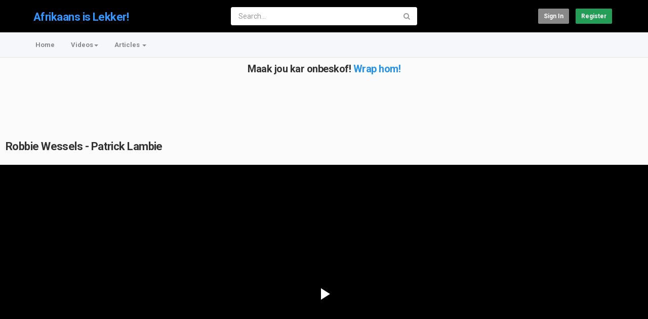

--- FILE ---
content_type: text/html; charset=utf-8
request_url: https://www.afrikaansislekker.com/robbie-wessels-patrick-lambie_df96ff2df.html
body_size: 111255
content:
<!DOCTYPE html>
<!--[if IE 7 | IE 8]>
<html class="ie" dir="ltr">
<![endif]-->
<!--[if !(IE 7) | !(IE 8)  ]><!-->
<html dir="ltr">
<!--<![endif]-->
<head>
<meta charset="UTF-8" />

<meta name="viewport" content="width=device-width, initial-scale=1, user-scalable=no">
<title>Robbie Wessels - Patrick Lambie</title>
<meta http-equiv="X-UA-Compatible" content="IE=9; IE=8; IE=7; IE=edge,chrome=1">
<meta name="title" content="Robbie Wessels - Patrick Lambie" />
<meta name="keywords" content="" />
<meta name="description" content="Music video by Robbie Wessels performing Patrick Lambie. © 2019 Inhoud Huis Musiek Kopie Reg (Pty) Ltd, Under exclusive license to Univesal Music (Pty..." />
<link rel="apple-touch-icon" sizes="180x180" href="https://www.afrikaansislekker.com/templates/apollo/img/apple-touch-icon.png">
<link rel="icon" type="image/png" sizes="32x32" href="https://www.afrikaansislekker.com/templates/apollo/img/favicon-32x32.png">
<link rel="icon" type="image/png" sizes="16x16" href="https://www.afrikaansislekker.com/templates/apollo/img/favicon-16x16.png">
<link rel="shortcut icon" href="https://www.afrikaansislekker.com/templates/apollo/img/favicon.ico">
<link rel="alternate" type="application/rss+xml" title="Robbie Wessels - Patrick Lambie" href="https://www.afrikaansislekker.com/rss.php" />

<!--[if lt IE 9]>
<script src="//html5shim.googlecode.com/svn/trunk/html5.js"></script>
<![endif]-->
<link rel="stylesheet" href="https://www.afrikaansislekker.com/templates/apollo/css/bootstrap.min.css">

<!--[if lt IE 9]>
<script src="//css3-mediaqueries-js.googlecode.com/svn/trunk/css3-mediaqueries.js"></script>
<![endif]-->
<link rel="stylesheet" type="text/css" media="screen" href="https://www.afrikaansislekker.com/templates/apollo/css/apollo.css">
<link rel="stylesheet" type="text/css" media="screen" href="https://www.afrikaansislekker.com/templates/apollo/css/animate.min.css">
<link rel="stylesheet" type="text/css" href="//fonts.googleapis.com/css?family=Roboto:400,300,500,700|Open+Sans:400,500,700">
<link rel="stylesheet" type="text/css" href="//netdna.bootstrapcdn.com/font-awesome/4.4.0/css/font-awesome.min.css">
<link rel="stylesheet" type="text/css" media="screen" href="https://www.afrikaansislekker.com/templates/apollo/css/custom.css">
<link rel="canonical" href="https://www.afrikaansislekker.com/robbie-wessels-patrick-lambie_df96ff2df.html"/>
<script type="text/javascript">
var MELODYURL = "https://www.afrikaansislekker.com";
var MELODYURL2 = "https://www.afrikaansislekker.com";
var TemplateP = "https://www.afrikaansislekker.com/templates/apollo";
var _LOGGEDIN_ = false;
 

var pm_video_data = {
	
	uniq_id: "df96ff2df",
	url: "https://www.afrikaansislekker.com/robbie-wessels-patrick-lambie_df96ff2df.html",
	duration: 208,
	duration_str: "03:28",
	category: "7".split(','),
	category_str: "7",
	featured: 0,
	restricted: 0,
	allow_comments: 1,
	allow_embedding: 1,
	is_stream: false,
	views: 344,
	likes: 0,
	dislikes: 0,
	publish_date_str: "2020-11-16T21:00:06+0200",
	publish_date_timestamp: 1605553206,
	embed_url: "https://www.afrikaansislekker.com/embed.php?vid=df96ff2df",
	thumb_url: "https://www.afrikaansislekker.com/templates/apollo/img/no-thumbnail.jpg",
	preview_image_url: "https://www.afrikaansislekker.com/templates/apollo/img/no-thumbnail.jpg",
	title: 'Robbie Wessels - Patrick Lambie',
	autoplay_next: false,
	autoplay_next_url: "https://www.afrikaansislekker.com/patrick-dempsey-patrick-long-and-joe-foster-parade-des-pilotes-le-mans-24-minutes_f852ab970.html"

}

</script>

<script type="text/javascript">
 var pm_lang = {
	lights_off: "Lights off",
	lights_on: "Lights on",
	validate_name: "Please enter a name",
	validate_username: "Please enter a username",
	validate_pass: "Please provide a password",
	validate_captcha: "Please enter the validation code",
	validate_email: "Please enter a valid email address",
	validate_agree: "Please accept our policy",
	validate_name_long: "Your name must consist of at least 2 characters",
	validate_username_long: "Your username must consist of at least 2 characters",
	validate_pass_long: "Your password must be at least 5 characters long",
	validate_confirm_pass_long: "Please enter the same password as above",
	choose_category: "Please choose a category",
	validate_select_file: "No file was selected/uploaded.",
	validate_video_title: "Please enter a title for this video",
	please_wait: "Loading...",
	// upload video page
	swfupload_status_uploaded: "Uploaded",
	swfupload_status_pending: "Continue with the rest of the form.",
	swfupload_status_queued: "Queued",
	swfupload_status_uploading: "Uploading...",
	swfupload_file: "File",
	swfupload_btn_select: "Select",
	swfupload_btn_cancel: "Cancel",
	swfupload_status_error: "Error",
	swfupload_error_oversize: "Size of the selected file(s) is greater than allowed limit",
	swfupload_friendly_maxsize: "",
	upload_errmsg2: "Bad file type. This type of files (extensions) is not allowed.",
	// playlist
	playlist_delete_confirm: "Are you sure you want to permanently delete this playlist?\n\nClick 'Cancel' to stop, 'OK' to delete.",
	playlist_delete_item_confirm: "You are about to remove this video from your playlist.\n\nClick 'Cancel' to stop, 'OK' to delete.",
	show_more: "Show more",
	show_less: "Show less",
	delete_video_confirmation: "Are you sure you want to delete this video?",
	browse_all: "Browse All"
 }
</script>


		<link rel="image_src" href="https://www.afrikaansislekker.com/uploads/thumbs/df96ff2df-social.jpg" />
		<meta property="og:url"  content="https://www.afrikaansislekker.com/robbie-wessels-patrick-lambie_df96ff2df.html" />
				<meta property="og:title" content="Robbie Wessels - Patrick Lambie" />
		<meta property="og:description" content="Music video by Robbie Wessels performing Patrick Lambie. © 2019 Inhoud Huis Musiek Kopie Reg (Pty) Ltd, Under exclusive license to Univesal Music (Pty..." />
		<meta property="og:image" content="https://www.afrikaansislekker.com/uploads/thumbs/df96ff2df-social.jpg" />
		<meta property="og:image:width" content="480" />
		<meta property="og:image:height" content="360" />
		<style type="text/css">header.header-bg {background-image: none; background-color: #000000; border-bottom-color: #000000; }</style>
</head>
<body class="video-watch videoid-4667 author-1 source-3">

<div class="container-fluid no-padding">
<header class="header-bg">
<div class="pm-top-head">
	<div class="row">
		<div class="col-xs-7 col-sm-4 col-md-4">
			<div class="header-logo">
							<h3><a href="https://www.afrikaansislekker.com/index.html" rel="home">Afrikaans is Lekker!</a></h3>
						</div>
		</div>
		<div class="hidden-xs col-sm-4 col-md-4" id="pm-top-search">
						<form action="https://www.afrikaansislekker.com/search.php" method="get" id="search" class="pm-search-form" name="search" onSubmit="return validateSearch('true');">
				<div class="input-group">
					<input class="form-control" id="pm-search" size="16" name="keywords" type="text" placeholder="Search..." x-webkit-speech="x-webkit-speech" onwebkitspeechchange="this.form.submit();" onblur="fill();" autocomplete="off">
					<input class="form-control" id="pm-video-id" size="16" name="video-id" type="hidden">
					<span class="input-group-btn">
						<button class="btn btn-default" type="submit"><i class="fa fa-search"></i></button>
					</span>
				</div><!-- /input-group -->
			</form>
			<div class="pm-search-suggestions hide-me">
				<ul class="pm-search-suggestions-list list-unstyled"></ul>
			</div>
					</div>

				<div class="col-xs-5 col-sm-4 col-md-4">
			<ul class="list-inline navbar-pmuser">
				<li class="hidden-sm hidden-md hidden-lg"><a href="#" id="pm-top-mobile-search-show" class="" title="Search"><i class="mico mico-search"></i></a></li>
				<li><a class="btn btn-sm btn-default ajax-modal" data-toggle="modal" data-backdrop="true" data-keyboard="true" href="#modal-login-form">Sign in</a></li>
														<li class="hidden-xs"><a href="https://www.afrikaansislekker.com/register.html" class="btn btn-sm btn-success">Register</a></li>
												</ul>
		</div>
			</div><!--.row-->
	</div><!--.pm-top-head-->

	<div class="pm-top-nav">
		<div class="row">
			<div class="col-xs-12 col-sm-8 col-md-8">
				<ul class="nav nav-tabs">
					<li><a href="https://www.afrikaansislekker.com/index.html" class="wide-nav-link hidden-xs">Home</a></li>
					<li class="dropdown">
					<a href="https://www.afrikaansislekker.com/browse.html" class="dropdown-toggle wide-nav-link disabled hidden-xs hidden-sm" data-target="#" role="button" data-toggle="dropdown">Videos<b class="caret"></b></a>
					<a href="#" class="dropdown-toggle wide-nav-link disabled visible-xs visible-sm" data-target="#" role="button" data-toggle="dropdown">Videos<b class="caret"></b></a><!--mobile-->
					<ul class="dropdown-menu animated fast absoluteSlideInUp">
						<li class="visible-xs visible-sm"><a href="https://www.afrikaansislekker.com/browse.html">Browse Categories</a></li><!--mobile-->
						<li><a href="https://www.afrikaansislekker.com/newvideos.html">New</a></li>
						<li><a href="https://www.afrikaansislekker.com/topvideos.html">Popular</a></li>
						<li class=""><a href="https://www.afrikaansislekker.com/browse-steve-hofmeyer-videos-1-date.html" class="">Steve Hofmeyer</a></li>
<li class=""><a href="https://www.afrikaansislekker.com/browse-kurt-darren-videos-1-date.html" class="">Kurt Darren</a></li>
<li class=""><a href="https://www.afrikaansislekker.com/browse-juanita-du-plessis-videos-1-date.html" class="">Juanita Du Plessis</a></li>
<li class=""><a href="https://www.afrikaansislekker.com/browse-bobby-van-jaarsveld-videos-1-date.html" class="">Bobby van Jaarsveld</a></li>
<li class=""><a href="https://www.afrikaansislekker.com/browse-gerhard-steyn-videos-1-date.html" class="">Gerhard Steyn</a></li>
<li class=""><a href="https://www.afrikaansislekker.com/browse-reana-videos-1-date.html" class="">Reana Nel</a></li>
<li class=""><a href="https://www.afrikaansislekker.com/browse-robbie-wessels-videos-1-date.html" class="">Robbie Wessels</a></li>
<li class=""><a href="https://www.afrikaansislekker.com/browse-heuwels-fantasties-videos-1-date.html" class="">Die Heuwels Fantasties</a></li>
<li class=""><a href="https://www.afrikaansislekker.com/browse-snotkop-videos-1-date.html" class="">Snotkop</a></li>
<li class=""><a href="https://www.afrikaansislekker.com/browse-jack-parow-videos-1-date.html" class="">Jack Parow</a></li>
<li class=""><a href="https://www.afrikaansislekker.com/browse-lianie-may-videos-1-date.html" class="">Lianie May</a></li>
<li class=""><a href="https://www.afrikaansislekker.com/browse-bok-van-blerk-videos-1-date.html" class="">Bok van Blerk</a></li>
<li class=""><a href="https://www.afrikaansislekker.com/browse-klipwerf-videos-1-date.html" class="">Klipwerf</a></li>
<li class=""><a href="https://www.afrikaansislekker.com/browse-nicholis-louw-videos-1-date.html" class="">Nicholis Louw</a></li>
<li class=""><a href="https://www.afrikaansislekker.com/browse-nianel-videos-1-date.html" class="">Nianel</a></li>
<li class=""><a href="https://www.afrikaansislekker.com/browse-theuns-jordaan-videos-1-date.html" class="">Theuns Jordaan</a></li>
<li class=""><a href="https://www.afrikaansislekker.com/browse-ray-dylan-videos-1-date.html" class="">Ray Dylan</a></li>
<li class=""><a href="https://www.afrikaansislekker.com/browse-pieter-koen-videos-1-date.html" class="">Pieter Koen</a></li>
<li class=""><a href="https://www.afrikaansislekker.com/browse-dozi-videos-1-date.html" class="">Dozi</a></li>
<li class=""><a href="https://www.afrikaansislekker.com/browse-chris-chameleon-videos-1-date.html" class="">Chris Chameleon</a></li>
<li class=""><a href="https://www.afrikaansislekker.com/browse-dewald-gouws-videos-1-date.html" class="">Dewald Gouws</a></li>
<li class=""><a href="https://www.afrikaansislekker.com/browse-romanz-videos-1-date.html" class="">Romanz</a></li>
<li class=""><a href="https://www.afrikaansislekker.com/browse-jay-videos-1-date.html" class="">Jay</a></li>
<li class=""><a href="https://www.afrikaansislekker.com/browse-karlien-van-jaarsveld-videos-1-date.html" class="">Karlien van Jaarsveld</a></li>
<li class=""><a href="https://www.afrikaansislekker.com/browse-laurika-rauch-videos-1-date.html" class="">Laurika Rauch</a></li>
<li class="dropdown-submenu"><a href="https://www.afrikaansislekker.com/browse-afrikaans-snaaks-videos-1-date.html" class="dropdown-submenu">Snaaks</a>
<ul class='dropdown-menu'>
	<li class=""><a href="https://www.afrikaansislekker.com/browse-tolla-van-der-merwe-videos-1-date.html" class="">Tolla van der Merwe</a>	</li>
	<li class=""><a href="https://www.afrikaansislekker.com/browse-vetkoek-paleis-seisoen-twee-videos-1-date.html" class="">Vetkoek Paleis Seisoen 2</a>	</li>
	<li class=""><a href="https://www.afrikaansislekker.com/browse-vetkoek-paleis-seisoen-een-videos-1-date.html" class="">Vetkoek Paleis Seisoen 1</a>	</li>
	<li class=""><a href="https://www.afrikaansislekker.com/browse-jan-spies-videos-1-date.html" class="">Jan Spies</a>	</li>
</ul>
</li>
<li class=""><a href="https://www.afrikaansislekker.com/browse-leer-afrikaans-videos-1-date.html" class="">Leer Afrikaans</a></li>
<li class=""><a href="https://www.afrikaansislekker.com/browse-dewald-wasserfall-videos-1-date.html" class="">Dewald Wasserfall</a></li>
<li class=""><a href="https://www.afrikaansislekker.com/browse-joshua-na-die-reen-videos-1-date.html" class="">Joshua na die Re&euml;n</a></li>
<li class=""><a href="https://www.afrikaansislekker.com/browse-joe-niemand-videos-1-date.html" class="">Joe Niemand</a></li>
<li class=""><a href="https://www.afrikaansislekker.com/browse-karen-zoid-videos-1-date.html" class="">Karen Zoid</a></li>
<li class=""><a href="https://www.afrikaansislekker.com/browse-andriette-videos-1-date.html" class="">Andriette</a></li>
<li class=""><a href="https://www.afrikaansislekker.com/browse-david-fourie-videos-1-date.html" class="">David Fourie</a></li>
<li class=""><a href="https://www.afrikaansislekker.com/browse-jakkie-louw-videos-1-date.html" class="">Jakkie Louw</a></li>
<li class=""><a href="https://www.afrikaansislekker.com/browse-elizma-theron-videos-1-date.html" class="">Elizma Theron</a></li>
<li class=""><a href="https://www.afrikaansislekker.com/browse-ricus-nel-videos-1-date.html" class="">Ricus Nel</a></li>
<li class=""><a href="https://www.afrikaansislekker.com/browse-arno-jordaan-videos-1-date.html" class="">Arno Jordaan</a></li>
<li class=""><a href="https://www.afrikaansislekker.com/browse-adam-videos-1-date.html" class="">Adam</a></li>
<li class=""><a href="https://www.afrikaansislekker.com/browse-francois-van-coke-videos-1-date.html" class="">Francois van Coke</a></li>
<li class=""><a href="https://www.afrikaansislekker.com/browse-nrg-videos-1-date.html" class="">NRG</a></li>
<li class=""><a href="https://www.afrikaansislekker.com/browse-tiro-videos-1-date.html" class="">Tiro</a></li>
<li class=""><a href="https://www.afrikaansislekker.com/browse-joe-foster-videos-1-date.html" class="">Joe Foster</a></li>
<li class=""><a href="https://www.afrikaansislekker.com/browse-brendan-peyper-videos-1-date.html" class="">Brendan Peyper</a></li>
<li class=""><a href="https://www.afrikaansislekker.com/browse-dj-ossewa-videos-1-date.html" class="">DJ Ossewa</a></li>
<li class=""><a href="https://www.afrikaansislekker.com/browse-leah-videos-1-date.html" class="">Leah</a></li>
<li class=""><a href="https://www.afrikaansislekker.com/browse-koos-kombuis-videos-1-date.html" class="">Koos Kombuis</a></li>
<li class=""><a href="https://www.afrikaansislekker.com/browse-Koos-du-Plessis-videos-1-date.html" class="">Koos du Plessis</a></li>
<li class=""><a href="https://www.afrikaansislekker.com/browse-Johannes-Kerkorrel-videos-1-date.html" class="">Johannes Kerkorrel</a></li>
<li class=""><a href="https://www.afrikaansislekker.com/browse-mathys-roets-videos-1-date.html" class="">Mathys Roets</a></li>
<li class=""><a href="https://www.afrikaansislekker.com/browse-lucas-maree-videos-1-date.html" class="">Lucas Maree</a></li>
<li class=""><a href="https://www.afrikaansislekker.com/browse-nadine-videos-1-date.html" class="">Nadine</a></li>
<li class=""><a href="https://www.afrikaansislekker.com/browse-jan-blohm-videos-1-date.html" class="">Jan Blohm</a></li>
<li class=""><a href="https://www.afrikaansislekker.com/browse-die-melktert-kommissie-videos-1-date.html" class="">Die Melktert Kommissie</a></li>
<li class=""><a href="https://www.afrikaansislekker.com/browse-jak-de-priester-videos-1-date.html" class="">Jak de Priester</a></li>
<li class=""><a href="https://www.afrikaansislekker.com/browse-david-kramer-videos-1-date.html" class="">David Kramer</a></li>
<li class=""><a href="https://www.afrikaansislekker.com/browse-bles-bridges-videos-1-date.html" class="">Bles Bridges</a></li>
<li class=""><a href="https://www.afrikaansislekker.com/browse-valiant-swart-videos-1-date.html" class="">Valiant Swart</a></li>
<li class=""><a href="https://www.afrikaansislekker.com/browse-coenie-de-villiers-videos-1-date.html" class="">Coenie de Villiers</a></li>
<li class=""><a href="https://www.afrikaansislekker.com/browse-pieter-smith-videos-1-date.html" class="">Pieter Smith</a></li>
<li class=""><a href="https://www.afrikaansislekker.com/browse-flip-a-coin-videos-1-date.html" class="">Flip a Coin</a></li>
<li class=""><a href="https://www.afrikaansislekker.com/browse-zak-van-niekerk-videos-1-date.html" class="">Zak van Niekerk</a></li>
<li class=""><a href="https://www.afrikaansislekker.com/browse-cover-music-videos-videos-1-date.html" class="">Cover Music Videos</a></li>
<li class=""><a href="https://www.afrikaansislekker.com/browse-izak-davel-videos-1-date.html" class="">Izak Davel</a></li>
<li class=""><a href="https://www.afrikaansislekker.com/browse-ampie-videos-1-date.html" class="">Ampie</a></li>
<li class=""><a href="https://www.afrikaansislekker.com/browse-snaakse-grappe-videos-1-date.html" class="">Snaakse Grappe</a></li>
<li class=""><a href="https://www.afrikaansislekker.com/browse-jo-black-videos-1-date.html" class="">Jo Black</a></li>
<li class=""><a href="https://www.afrikaansislekker.com/browse-demi-leigh-moore-videos-1-date.html" class="">Demi Leigh Moore</a></li>
<li class=""><a href="https://www.afrikaansislekker.com/browse-eloff-videos-1-date.html" class="">Eloff</a></li>

					</ul>
					</li>
					
					
										<li class="dropdown">
						<a href="#" class="dropdown-toggle wide-nav-link" data-toggle="dropdown">Articles <b class="caret"></b></a>
						<ul class="dropdown-menu animated fast absoluteSlideInUp">
						<li><a href="https://www.afrikaansislekker.com/article.html">Latest Articles</a></li><li ><a href="https://www.afrikaansislekker.com/articles/popular-1.html">Most Popular</a></li><li class=""><a href="https://www.afrikaansislekker.com/articles/browse-afrikaanse-volksverhale-1.html" class="">Afrikaanse Volksverhale</a></li>
<li class=""><a href="https://www.afrikaansislekker.com/articles/browse-afrikaanse-feeste-1.html" class="">Afrikaanse Feeste</a></li>
<li class=""><a href="https://www.afrikaansislekker.com/articles/browse-kos-1.html" class="">Afrikaanse Kos</a></li>
<li class=""><a href="https://www.afrikaansislekker.com/articles/browse-drankies-1.html" class="">Afrikaanse Drankies</a></li>
<li class=""><a href="https://www.afrikaansislekker.com/articles/browse-anglo-boere-oorlog-1.html" class="">Anglo-Boereoorlog</a></li>
<li class=""><a href="https://www.afrikaansislekker.com/articles/browse-afrikaans-taal-1.html" class="">Afrikaanse  Taal</a></li>

						</ul>
					</li>
					
									</ul>
			</div>

			<div class="hidden-xs col-sm-4 col-md-4">
							</div>
		</div>
	</div>
</header>


	<div class="modal" id="modal-login-form">
	<div class="modal-dialog modal-sm">
		<div class="modal-content">
			<div class="modal-header">
			<button type="button" class="close" data-dismiss="modal"><span aria-hidden="true">&times;</span><span class="sr-only">Close</span></button>
				<h4 class="modal-title">Sign in</h4>
			</div>
			<div class="modal-body">
								<div class="hidden-md hidden-lg">
					<label>Don't have an account yet? Register today!</label>
												<a class="btn btn-sm btn-block btn-success" href="https://www.afrikaansislekker.com/register.html">Register</a>
											<hr />
				</div>
				
				<form name="login_form" id="login-form" method="post" action="https://www.afrikaansislekker.com/login.php">
	<div class="form-group">
		<label for="username">Username/Email</label>
		<input type="text" class="form-control" name="username" value="" placeholder="Username/Email">
	</div>
	<div class="form-group">
		<label for="pass">Password</label>
		<input type="password" class="form-control" id="pass" name="pass" maxlength="32" autocomplete="off" placeholder="Password">
	</div>
	<div class="form-group">
		<button type="submit" name="Login" value="Login" class="btn btn-success btn-with-loader" data-loading-text="Signing in...">Login</button> 
		<small><a href="https://www.afrikaansislekker.com/login.html?do=forgot_pass">Forgot your password?</a></small>
	</div>
</form>							</div>
		</div>
	</div>
</div>		<div class="modal" id="modal-register-form">
	<div class="modal-dialog modal-sm">
		<div class="modal-content">
			<div class="modal-header">
			<button type="button" class="close" data-dismiss="modal"><span aria-hidden="true">&times;</span><span class="sr-only">Close</span></button>
				<h4 class="modal-title">Create your account</h4>
			</div>
			<div class="modal-body">
				<a href="https://www.afrikaansislekker.com/register.html" class="btn btn-success btn-block">Register with E-mail</a>
							</div>
		</div>
	</div>
</div>	
<a id="top"></a>

<div class="mastcontent-wrap">
<div class="pm-ads-banner" align="center"><h2>Maak jou kar onbeskof! <a href='https://wrapcar.co.za/2025/10/13/revamp-and-protect-discover-the-advantages-of-vinyl-vehicle-wrapping/?afrikaansislekker' target='_blank' style='color:#2793e6;'>Wrap hom!</a></h2>
<script async src="//pagead2.googlesyndication.com/pagead/js/adsbygoogle.js"></script>
<!-- header -->
<ins class="adsbygoogle"
     style="display:inline-block;width:728px;height:90px"
     data-ad-client="ca-pub-7291957815972020"
     data-ad-slot="5580189850"></ins>
<script>
(adsbygoogle = window.adsbygoogle || []).push({});
</script><img src="https://www.afrikaansislekker.com/ajax.php?p=stats&do=show&aid=1&at=1" width="1" height="1" border="0" /></div>
<div class="pm-section-highlighted">
	<div class="container-fluid">
		<div class="row">
						<div class="container">
				<div class="row pm-video-heading">
					<div class="col-xs-12 col-sm-12 col-md-10">
												<h1 itemprop="name">Robbie Wessels - Patrick Lambie</h1>
											</div>
					<div class="hidden-xs hidden-sm col-md-2">
						<div class="pm-video-adjust btn-group">
													</div>
					</div>
				</div><!-- /.pm-video-watch-heading -->

				<div class="row">
					<div id="player" class="col-xs-12 col-sm-12 col-md-12 wide-player">
						<div id="video-wrapper">
														
	<!-- Inplayer ads -->
	
		
		<link href="https://www.afrikaansislekker.com/players/video-js/video-js.min.css" rel="stylesheet">
		<link href="https://www.afrikaansislekker.com/players/video-js/video-js.pm.css" rel="stylesheet">
		<script type="text/javascript" src="https://www.afrikaansislekker.com/players/video-js/video.min.js"></script>
		<script src="https://www.afrikaansislekker.com/players/video-js/plugins/videojs.hotkeys.min.js"></script>
				<script src="https://www.afrikaansislekker.com/players/video-js/plugins/youtube.js"></script>
				<!-- <script src="https://www.afrikaansislekker.com/players/video-js/plugins/videojs.persistvolume.js"></script> -->
						

		<div id="Playerholder">
		<video src="" id="video-js" class="video-js vjs-default-skin" poster="" preload="auto" data-setup='{ "techOrder": ["youtube","html5"], "sources": [{ "type": "video/youtube", "src": "https://www.youtube.com/watch?v=cC7hkE1fuIY"}],  "controls": true, "autoplay": true }' width="100%" height="100%">
				</video>

		<script type="text/javascript">
		var video = videojs('video-js').ready(function(){
			var player = this;
			
			player.on('loadedmetadata', function() {
				$('.vjs-big-play-button').addClass('vjs-pm-show-big-play');
			});

			player.hotkeys({
				volumeStep: 0.1,
				seekStep: 5,
				enableModifiersForNumbers: false
			});

			// player.on('error', function(){
			// 	var MediaError = player.error();
				
			// 	if (MediaError.code == 4) {
			// 		ajax_request("video", "do=report&vid=df96ff2df&error-message="+ MediaError.message, "", "", false);
			// 	}
			// 	if (MediaError.code == 101 || MediaError.code == 150) {
			// 		ajax_request("video", "do=report&vid=df96ff2df&error-message=Playback disabled by owner", "", "", false);
			// 	}
			// });
			
			
				
						
			player.src([{
				src: "https://www.youtube.com/watch?v=cC7hkE1fuIY",
				type: "video/youtube"
			}]);
			
			
							
						
			
			
			
			
			player.on('waiting', function() {
				$('.vjs-loading-spinner').removeClass('vjs-hidden');
			});

						player.on('ended', function() {
									if (pm_video_data.autoplay_next && pm_video_data.autoplay_next_url != "") {
						window.location = pm_video_data.autoplay_next_url;
					}
							});
			
		});
		</script>
		</div>

     


												</div><!--video-wrapper-->
					</div><!--/#player-->

									</div>
			</div>
		</div>
	</div>
</div>

<div id="content">
<div id="pm-socialite">
	<ul class="social-buttons cf">
		<li>
			<a href="https://www.facebook.com/sharer.php?u=https://www.afrikaansislekker.com/robbie-wessels-patrick-lambie_df96ff2df.html&t=Robbie Wessels - Patrick Lambie" class="socialite facebook-like" data-href="https://www.afrikaansislekker.com/robbie-wessels-patrick-lambie_df96ff2df.html" data-send="false" data-layout="box_count" data-width="60" data-show-faces="false" rel="nofollow" target="_blank"><span class="vhidden">Share on Facebook</span></a>
		</li>
		<li>
			<a href="https://twitter.com/share" class="socialite twitter-share" data-text="Robbie Wessels - Patrick Lambie" data-url="https://www.afrikaansislekker.com/robbie-wessels-patrick-lambie_df96ff2df.html" data-count="vertical" rel="nofollow" target="_blank"><span class="vhidden">Share on Twitter</span></a>
		</li>
		<li>
			<a href="https://pinterest.com/pin/create/button/?url=https://www.afrikaansislekker.com/robbie-wessels-patrick-lambie_df96ff2df.html/" class="socialite pinterest-pinit"><span class="vhidden">Pinterest</span></a>
		</li>
	</ul>
</div>
<div id="video-control">
	<div class="row pm-video-control">
		<div class="col-xs-4 col-sm-5 col-md-6">
			<span class="pm-video-views">
				344 Views
			</span>
			<div class="clearfix"></div>
		</div>
		<div class="col-xs-8 col-sm-7 col-md-6">
			<ul class="pm-video-main-methods list-inline pull-right nav nav-pills">
				<li>
			<button class="btn btn-video " id="bin-rating-like" type="button" rel="tooltip" data-title="0 Likes"><i class="mico mico-thumb_up"></i> <span class="hidden-xs">0</span></button>
			<button class="btn btn-video " id="bin-rating-dislike" type="button" rel="tooltip" data-title="0 Dislikes"><i class="mico mico-thumb_down"></i> <span class="hidden-xs">0</span></button>

			<input type="hidden" name="bin-rating-uniq_id" value="df96ff2df">

			<!-- <div id="bin-rating-response" class="hide-me alert"></div> -->
			<div id="bin-rating-like-confirmation" class="hide-me alert animated fadeInDown">
				<button type="button" class="close" data-dismiss="alert">&times;</button>
				<p> Thanks! Share it with your friends!</p>
				<p>
				<a href="https://www.facebook.com/sharer.php?u=https%3A%2F%2Fwww.afrikaansislekker.com%2Frobbie-wessels-patrick-lambie_df96ff2df.html&amp;t=Robbie+Wessels+-+Patrick+Lambie" onclick="javascript:window.open(this.href,'', 'menubar=no,toolbar=no,resizable=yes,scrollbars=yes,height=600,width=600');return false;" rel="tooltip" title="Share on Facebook"><i class="pm-vc-sprite facebook-icon"></i></a>
				<a href="https://twitter.com/home?status=Watching%20Robbie+Wessels+-+Patrick+Lambie%20on%20https%3A%2F%2Fwww.afrikaansislekker.com%2Frobbie-wessels-patrick-lambie_df96ff2df.html" onclick="javascript:window.open(this.href, '', 'menubar=no,toolbar=no,resizable=yes,scrollbars=yes,height=600,width=600');return false;" rel="tooltip" title="Share on Twitter"><i class="pm-vc-sprite twitter-icon"></i></a>
				</p>
			</div>

			<div id="bin-rating-dislike-confirmation" class="hide-me alert animated fadeInDown">
				<button type="button" class="close" data-dismiss="alert">&times;</button>
				<p>You disliked this video. Thanks for the feedback!</p>
			</div>
				</li>

								<li><a href="#" id="" rel="tooltip" title="Share" data-video-id="4667" data-toggle="modal" data-target="#modal-video-share"><i class="mico mico-share"></i></a></li>
				<li><a href="#" rel="tooltip" title="Report this video" data-toggle="modal" data-target="#modal-video-report"><i class="mico mico-report"></i></a></li>
			</ul>
		</div>
	</div><!--.pm-video-control-->
</div>

<div id="content-main" class="container-fluid">
	<div class="row">

		<div class="col-xs-12 col-sm-12 col-md-8 pm-video-watch-main" itemprop="video" itemscope itemtype="http://schema.org/VideoObject">

			<meta itemprop="name" content="Robbie Wessels - Patrick Lambie" />
			<meta itemprop="duration" content="PT3M28S" />
			<meta itemprop="thumbnailUrl" content="https://www.afrikaansislekker.com/templates/apollo/img/no-thumbnail.jpg" />
			<meta itemprop="contentURL" content="https://www.afrikaansislekker.com/videos.php?vid=df96ff2df" />
						<meta itemprop="embedURL" content="https://www.afrikaansislekker.com/embed.php?vid=df96ff2df" />
						<meta itemprop="uploadDate" content="2020-11-16T21:00:06+0200" />

				
			<div class="row pm-user-header">
				<div class="col-xs-3 col-sm-1 col-md-1">
				   <a href="https://www.afrikaansislekker.com/user/admin/"><img src="https://www.afrikaansislekker.com/uploads/avatars/default.gif" class="pm-round-avatar" height="40" width="40" alt="" border="0"></a>
				</div>
				<div class="col-xs-9 col-sm-8 col-md-8">
					<div class="pm-video-posting-info">
						<div class="author"><a href="https://www.afrikaansislekker.com/user/admin/">admin</a> </div>
						<div class="publish-date">Published <time datetime="2020-11-16T21:00:06+0200" title="Monday, November 16, 2020 9:00 PM">Nov 16, 2020</time></div>
					 </div>
				</div>
				<div class="col-xs-2 col-sm-3 col-md-3">
									</div>
			</div><!--/.pm-user-header-->

			<div class="clearfix"></div>
			
			<div class="pm-video-description">
								<div itemprop="description">
					Music video by Robbie Wessels performing Patrick Lambie. © 2019 Inhoud Huis Musiek Kopie Reg (Pty) Ltd, Under exclusive license to Univesal Music (Pty) Ltd (ZA)<br />
<br />
http://vevo.ly/EozS8N
				</div>
				
				<dl class="dl-horizontal">

										<dt>Category</dt>
					<dd><a href="https://www.afrikaansislekker.com/browse-robbie-wessels-videos-1-date.html">Robbie Wessels</a> </dd>
														</dl>
			</div>

			
		<div class="tab-content pm-comments-container">
			<div class="tab-pane active" id="comments-native">
			<div name="mycommentspan" id="mycommentspan" class="hide-me"></div>
							<a href="https://www.afrikaansislekker.com/login.html">Sign in</a> or <a href="https://www.afrikaansislekker.com/register.html">sign up</a> to post comments.
						
			
			<div class="pm-comments comment_box">
									<ul class="pm-ul-comments list-unstyled">
						<li id="preview_comment" class="media"></li>
					</ul>
					<div id="be_the_first">Be the first to comment</div>
							</div>
		</div>
		
		
		</div>
		</div><!-- /pm-video-watch-main -->
		
		<div class="col-xs-12 col-sm-12 col-md-4 pm-video-watch-sidebar">
						
			<div class="pm-related-with-autoplay without-highlight" id="pm-related">
				<h4>Up Next</h4>
								<div class="pm-autoplay-select">
					<div class="pm-autoplay-info">
					Autoplay 
					</div>
					<div class="pm-autoplay-switch">
						<input type="checkbox" name="pm-autoplay-switch" class="autoplayonoff-checkbox" id="autoplayonoff" >
						<label class="autoplayonoff-label" for="autoplayonoff">
							<span class="autoplayonoff-inner"></span>
							<span class="autoplayonoff-switch"></span>
						</label>
					</div>
				</div>
				
				<ul class="pm-ul-sidelist-videos list-unstyled">
								<li>
					<div class="pm-video-thumb">
						<span class="pm-label-duration">00:50</span>						<div class="watch-later">
							<button class="pm-watch-later-add btn btn-xs btn-default hidden-xs watch-later-add-btn-2996" onclick="watch_later_add(2996); return false;" rel="tooltip" data-placement="left" title="Watch Later"><i class="fa fa-clock-o"></i></button>
							<button class="pm-watch-later-remove btn btn-xs btn-success hidden-xs watch-later-remove-btn-2996" onclick="watch_later_remove(2996); return false;" rel="tooltip" title="Remove from playlist"><i class="fa fa-check"></i></button>
						</div>
						<a href="https://www.afrikaansislekker.com/patrick-dempsey-patrick-long-and-joe-foster-parade-des-pilotes-le-mans-24-minutes_f852ab970.html" title="Patrick Dempsey , Patrick Long  And Joe Foster -Parade Des Pilotes   Le Mans (24 Minutes)">
						<div class="pm-video-labels hidden-xs">
													</div>
						<img src="https://www.afrikaansislekker.com/templates/apollo/img/melody-lzld.png" alt="Patrick Dempsey , Patrick Long  And Joe Foster -Parade Des Pilotes   Le Mans (24 Minutes)" data-echo="https://www.afrikaansislekker.com/uploads/thumbs/f852ab970-1.jpg" class="img-responsive">
						</a>
					</div>
					<h3><a href="https://www.afrikaansislekker.com/patrick-dempsey-patrick-long-and-joe-foster-parade-des-pilotes-le-mans-24-minutes_f852ab970.html" title="Patrick Dempsey , Patrick Long  And Joe Foster -Parade Des Pilotes   Le Mans (24 Minutes)" class="ellipsis">Patrick Dempsey , Patrick Long  And Joe Foster -Parade Des Pilotes   Le Mans (24 Minutes)</a></h3>
					<div class="pm-video-meta">
						<span class="pm-video-author">by <a href="https://www.afrikaansislekker.com/user/admin/">admin</a></span>
						<span class="pm-video-since"><time datetime="2016-04-08T16:50:23+0200" title="Friday, April 8, 2016 4:50 PM">9 years ago</time></span>
						<span class="pm-video-views">483 Views</span>
					</div>
				</li>
								<li>
					<div class="pm-video-thumb">
						<span class="pm-label-duration">01:02</span>						<div class="watch-later">
							<button class="pm-watch-later-add btn btn-xs btn-default hidden-xs watch-later-add-btn-1476" onclick="watch_later_add(1476); return false;" rel="tooltip" data-placement="left" title="Watch Later"><i class="fa fa-clock-o"></i></button>
							<button class="pm-watch-later-remove btn btn-xs btn-success hidden-xs watch-later-remove-btn-1476" onclick="watch_later_remove(1476); return false;" rel="tooltip" title="Remove from playlist"><i class="fa fa-check"></i></button>
						</div>
						<a href="https://www.afrikaansislekker.com/robbie-wessels_5784f1d7d.html" title="Robbie Wessels">
						<div class="pm-video-labels hidden-xs">
													</div>
						<img src="https://www.afrikaansislekker.com/templates/apollo/img/melody-lzld.png" alt="Robbie Wessels" data-echo="https://www.afrikaansislekker.com/uploads/thumbs/5784f1d7d-1.jpg" class="img-responsive">
						</a>
					</div>
					<h3><a href="https://www.afrikaansislekker.com/robbie-wessels_5784f1d7d.html" title="Robbie Wessels" class="ellipsis">Robbie Wessels</a></h3>
					<div class="pm-video-meta">
						<span class="pm-video-author">by <a href="https://www.afrikaansislekker.com/user/admin/">admin</a></span>
						<span class="pm-video-since"><time datetime="2016-03-28T21:32:02+0200" title="Monday, March 28, 2016 9:32 PM">9 years ago</time></span>
						<span class="pm-video-views">1,009 Views</span>
					</div>
				</li>
								<li>
					<div class="pm-video-thumb">
						<span class="pm-label-duration">05:40</span>						<div class="watch-later">
							<button class="pm-watch-later-add btn btn-xs btn-default hidden-xs watch-later-add-btn-2647" onclick="watch_later_add(2647); return false;" rel="tooltip" data-placement="left" title="Watch Later"><i class="fa fa-clock-o"></i></button>
							<button class="pm-watch-later-remove btn btn-xs btn-success hidden-xs watch-later-remove-btn-2647" onclick="watch_later_remove(2647); return false;" rel="tooltip" title="Remove from playlist"><i class="fa fa-check"></i></button>
						</div>
						<a href="https://www.afrikaansislekker.com/patrick-dempsey-patrick-long-and-joe-foster-press-conference-on-le-mas-8-june_351e888b9.html" title="Patrick Dempsey, Patrick Long And Joe Foster Press Conference On Le Mas 8 June">
						<div class="pm-video-labels hidden-xs">
													</div>
						<img src="https://www.afrikaansislekker.com/templates/apollo/img/melody-lzld.png" alt="Patrick Dempsey, Patrick Long And Joe Foster Press Conference On Le Mas 8 June" data-echo="https://www.afrikaansislekker.com/uploads/thumbs/351e888b9-1.jpg" class="img-responsive">
						</a>
					</div>
					<h3><a href="https://www.afrikaansislekker.com/patrick-dempsey-patrick-long-and-joe-foster-press-conference-on-le-mas-8-june_351e888b9.html" title="Patrick Dempsey, Patrick Long And Joe Foster Press Conference On Le Mas 8 June" class="ellipsis">Patrick Dempsey, Patrick Long And Joe Foster Press Conference On Le Mas 8 June</a></h3>
					<div class="pm-video-meta">
						<span class="pm-video-author">by <a href="https://www.afrikaansislekker.com/user/admin/">admin</a></span>
						<span class="pm-video-since"><time datetime="2016-03-28T21:35:01+0200" title="Monday, March 28, 2016 9:35 PM">9 years ago</time></span>
						<span class="pm-video-views">490 Views</span>
					</div>
				</li>
								<li>
					<div class="pm-video-thumb">
						<span class="pm-label-duration">01:50</span>						<div class="watch-later">
							<button class="pm-watch-later-add btn btn-xs btn-default hidden-xs watch-later-add-btn-4152" onclick="watch_later_add(4152); return false;" rel="tooltip" data-placement="left" title="Watch Later"><i class="fa fa-clock-o"></i></button>
							<button class="pm-watch-later-remove btn btn-xs btn-success hidden-xs watch-later-remove-btn-4152" onclick="watch_later_remove(4152); return false;" rel="tooltip" title="Remove from playlist"><i class="fa fa-check"></i></button>
						</div>
						<a href="https://www.afrikaansislekker.com/robbie-wessels-2_559fe4985.html" title="Robbie Wessels 2">
						<div class="pm-video-labels hidden-xs">
													</div>
						<img src="https://www.afrikaansislekker.com/templates/apollo/img/melody-lzld.png" alt="Robbie Wessels 2" data-echo="https://www.afrikaansislekker.com/uploads/thumbs/559fe4985-1.jpg" class="img-responsive">
						</a>
					</div>
					<h3><a href="https://www.afrikaansislekker.com/robbie-wessels-2_559fe4985.html" title="Robbie Wessels 2" class="ellipsis">Robbie Wessels 2</a></h3>
					<div class="pm-video-meta">
						<span class="pm-video-author">by <a href="https://www.afrikaansislekker.com/user/admin/">admin</a></span>
						<span class="pm-video-since"><time datetime="2016-04-30T22:01:09+0200" title="Saturday, April 30, 2016 10:01 PM">9 years ago</time></span>
						<span class="pm-video-views">959 Views</span>
					</div>
				</li>
								<li>
					<div class="pm-video-thumb">
						<span class="pm-label-duration">02:27</span>						<div class="watch-later">
							<button class="pm-watch-later-add btn btn-xs btn-default hidden-xs watch-later-add-btn-1480" onclick="watch_later_add(1480); return false;" rel="tooltip" data-placement="left" title="Watch Later"><i class="fa fa-clock-o"></i></button>
							<button class="pm-watch-later-remove btn btn-xs btn-success hidden-xs watch-later-remove-btn-1480" onclick="watch_later_remove(1480); return false;" rel="tooltip" title="Remove from playlist"><i class="fa fa-check"></i></button>
						</div>
						<a href="https://www.afrikaansislekker.com/robbie-wessels_70f52c3cc.html" title="Robbie Wessels -">
						<div class="pm-video-labels hidden-xs">
													</div>
						<img src="https://www.afrikaansislekker.com/templates/apollo/img/melody-lzld.png" alt="Robbie Wessels -" data-echo="https://www.afrikaansislekker.com/uploads/thumbs/70f52c3cc-1.jpg" class="img-responsive">
						</a>
					</div>
					<h3><a href="https://www.afrikaansislekker.com/robbie-wessels_70f52c3cc.html" title="Robbie Wessels -" class="ellipsis">Robbie Wessels -</a></h3>
					<div class="pm-video-meta">
						<span class="pm-video-author">by <a href="https://www.afrikaansislekker.com/user/admin/">admin</a></span>
						<span class="pm-video-since"><time datetime="2016-03-28T21:32:02+0200" title="Monday, March 28, 2016 9:32 PM">9 years ago</time></span>
						<span class="pm-video-views">1,051 Views</span>
					</div>
				</li>
								<li>
					<div class="pm-video-thumb">
						<span class="pm-label-duration">03:00</span>						<div class="watch-later">
							<button class="pm-watch-later-add btn btn-xs btn-default hidden-xs watch-later-add-btn-2648" onclick="watch_later_add(2648); return false;" rel="tooltip" data-placement="left" title="Watch Later"><i class="fa fa-clock-o"></i></button>
							<button class="pm-watch-later-remove btn btn-xs btn-success hidden-xs watch-later-remove-btn-2648" onclick="watch_later_remove(2648); return false;" rel="tooltip" title="Remove from playlist"><i class="fa fa-check"></i></button>
						</div>
						<a href="https://www.afrikaansislekker.com/24-minutes-checking-in-with-patrick-dempsey-patrick-long-and-joe-foster-on-le-mans_4d0e4dc48.html" title="(24 Minutes) Checking In With Patrick Dempsey, Patrick Long And Joe Foster On Le Mans">
						<div class="pm-video-labels hidden-xs">
													</div>
						<img src="https://www.afrikaansislekker.com/templates/apollo/img/melody-lzld.png" alt="(24 Minutes) Checking In With Patrick Dempsey, Patrick Long And Joe Foster On Le Mans" data-echo="https://www.afrikaansislekker.com/uploads/thumbs/4d0e4dc48-1.jpg" class="img-responsive">
						</a>
					</div>
					<h3><a href="https://www.afrikaansislekker.com/24-minutes-checking-in-with-patrick-dempsey-patrick-long-and-joe-foster-on-le-mans_4d0e4dc48.html" title="(24 Minutes) Checking In With Patrick Dempsey, Patrick Long And Joe Foster On Le Mans" class="ellipsis">(24 Minutes) Checking In With Patrick Dempsey, Patrick Long And Joe Foster On Le Mans</a></h3>
					<div class="pm-video-meta">
						<span class="pm-video-author">by <a href="https://www.afrikaansislekker.com/user/admin/">admin</a></span>
						<span class="pm-video-since"><time datetime="2016-03-28T21:35:01+0200" title="Monday, March 28, 2016 9:35 PM">9 years ago</time></span>
						<span class="pm-video-views">509 Views</span>
					</div>
				</li>
								<li>
					<div class="pm-video-thumb">
						<span class="pm-label-duration">04:32</span>						<div class="watch-later">
							<button class="pm-watch-later-add btn btn-xs btn-default hidden-xs watch-later-add-btn-159" onclick="watch_later_add(159); return false;" rel="tooltip" data-placement="left" title="Watch Later"><i class="fa fa-clock-o"></i></button>
							<button class="pm-watch-later-remove btn btn-xs btn-success hidden-xs watch-later-remove-btn-159" onclick="watch_later_remove(159); return false;" rel="tooltip" title="Remove from playlist"><i class="fa fa-check"></i></button>
						</div>
						<a href="https://www.afrikaansislekker.com/robbie-wessels-aan-jou-van-my_9f077feab.html" title="Robbie Wessels - Aan Jou Van My">
						<div class="pm-video-labels hidden-xs">
													</div>
						<img src="https://www.afrikaansislekker.com/templates/apollo/img/melody-lzld.png" alt="Robbie Wessels - Aan Jou Van My" data-echo="https://www.afrikaansislekker.com/uploads/thumbs/9f077feab-1.jpg" class="img-responsive">
						</a>
					</div>
					<h3><a href="https://www.afrikaansislekker.com/robbie-wessels-aan-jou-van-my_9f077feab.html" title="Robbie Wessels - Aan Jou Van My" class="ellipsis">Robbie Wessels - Aan Jou Van My</a></h3>
					<div class="pm-video-meta">
						<span class="pm-video-author">by <a href="https://www.afrikaansislekker.com/user/admin/">admin</a></span>
						<span class="pm-video-since"><time datetime="2014-09-06T00:46:33+0200" title="Saturday, September 6, 2014 12:46 AM">11 years ago</time></span>
						<span class="pm-video-views">1,049 Views</span>
					</div>
				</li>
								<li>
					<div class="pm-video-thumb">
						<span class="pm-label-duration">06:11</span>						<div class="watch-later">
							<button class="pm-watch-later-add btn btn-xs btn-default hidden-xs watch-later-add-btn-3977" onclick="watch_later_add(3977); return false;" rel="tooltip" data-placement="left" title="Watch Later"><i class="fa fa-clock-o"></i></button>
							<button class="pm-watch-later-remove btn btn-xs btn-success hidden-xs watch-later-remove-btn-3977" onclick="watch_later_remove(3977); return false;" rel="tooltip" title="Remove from playlist"><i class="fa fa-check"></i></button>
						</div>
						<a href="https://www.afrikaansislekker.com/mbd-tv-robbie-wessels-on-mbd_68a7a3e6b.html" title="MBD TV - Robbie Wessels On MBD">
						<div class="pm-video-labels hidden-xs">
													</div>
						<img src="https://www.afrikaansislekker.com/templates/apollo/img/melody-lzld.png" alt="MBD TV - Robbie Wessels On MBD" data-echo="https://www.afrikaansislekker.com/uploads/thumbs/68a7a3e6b-1.jpg" class="img-responsive">
						</a>
					</div>
					<h3><a href="https://www.afrikaansislekker.com/mbd-tv-robbie-wessels-on-mbd_68a7a3e6b.html" title="MBD TV - Robbie Wessels On MBD" class="ellipsis">MBD TV - Robbie Wessels On MBD</a></h3>
					<div class="pm-video-meta">
						<span class="pm-video-author">by <a href="https://www.afrikaansislekker.com/user/admin/">admin</a></span>
						<span class="pm-video-since"><time datetime="2016-04-08T16:53:56+0200" title="Friday, April 8, 2016 4:53 PM">9 years ago</time></span>
						<span class="pm-video-views">803 Views</span>
					</div>
				</li>
								<li>
					<div class="pm-video-thumb">
						<span class="pm-label-duration">01:26</span>						<div class="watch-later">
							<button class="pm-watch-later-add btn btn-xs btn-default hidden-xs watch-later-add-btn-150" onclick="watch_later_add(150); return false;" rel="tooltip" data-placement="left" title="Watch Later"><i class="fa fa-clock-o"></i></button>
							<button class="pm-watch-later-remove btn btn-xs btn-success hidden-xs watch-later-remove-btn-150" onclick="watch_later_remove(150); return false;" rel="tooltip" title="Remove from playlist"><i class="fa fa-check"></i></button>
						</div>
						<a href="https://www.afrikaansislekker.com/robbie-wessels_fd2a2c953.html" title="Robbie Wessels">
						<div class="pm-video-labels hidden-xs">
													</div>
						<img src="https://www.afrikaansislekker.com/templates/apollo/img/melody-lzld.png" alt="Robbie Wessels" data-echo="https://www.afrikaansislekker.com/uploads/thumbs/fd2a2c953-1.jpg" class="img-responsive">
						</a>
					</div>
					<h3><a href="https://www.afrikaansislekker.com/robbie-wessels_fd2a2c953.html" title="Robbie Wessels" class="ellipsis">Robbie Wessels</a></h3>
					<div class="pm-video-meta">
						<span class="pm-video-author">by <a href="https://www.afrikaansislekker.com/user/admin/">admin</a></span>
						<span class="pm-video-since"><time datetime="2014-09-06T00:46:21+0200" title="Saturday, September 6, 2014 12:46 AM">11 years ago</time></span>
						<span class="pm-video-views">1,049 Views</span>
					</div>
				</li>
								<li>
					<div class="pm-video-thumb">
						<span class="pm-label-duration">00:16</span>						<div class="watch-later">
							<button class="pm-watch-later-add btn btn-xs btn-default hidden-xs watch-later-add-btn-1439" onclick="watch_later_add(1439); return false;" rel="tooltip" data-placement="left" title="Watch Later"><i class="fa fa-clock-o"></i></button>
							<button class="pm-watch-later-remove btn btn-xs btn-success hidden-xs watch-later-remove-btn-1439" onclick="watch_later_remove(1439); return false;" rel="tooltip" title="Remove from playlist"><i class="fa fa-check"></i></button>
						</div>
						<a href="https://www.afrikaansislekker.com/robbie-wessels-ad_767f5a5b0.html" title="Robbie Wessels Ad">
						<div class="pm-video-labels hidden-xs">
													</div>
						<img src="https://www.afrikaansislekker.com/templates/apollo/img/melody-lzld.png" alt="Robbie Wessels Ad" data-echo="https://www.afrikaansislekker.com/uploads/thumbs/767f5a5b0-1.jpg" class="img-responsive">
						</a>
					</div>
					<h3><a href="https://www.afrikaansislekker.com/robbie-wessels-ad_767f5a5b0.html" title="Robbie Wessels Ad" class="ellipsis">Robbie Wessels Ad</a></h3>
					<div class="pm-video-meta">
						<span class="pm-video-author">by <a href="https://www.afrikaansislekker.com/user/admin/">admin</a></span>
						<span class="pm-video-since"><time datetime="2016-03-28T21:31:59+0200" title="Monday, March 28, 2016 9:31 PM">9 years ago</time></span>
						<span class="pm-video-views">712 Views</span>
					</div>
				</li>
				
								<li>
					<div class="pm-video-thumb">
						<span class="pm-label-duration">08:28</span>						<div class="watch-later">
							<button class="pm-watch-later-add btn btn-xs btn-default hidden-xs watch-later-add-btn-1868" onclick="watch_later_add(1868); return false;" rel="tooltip" data-placement="left" title="Watch Later"><i class="fa fa-clock-o"></i></button>
							<button class="pm-watch-later-remove btn btn-xs btn-success hidden-xs watch-later-remove-btn-1868" onclick="watch_later_remove(1868); return false;" rel="tooltip" title="Remove from playlist"><i class="fa fa-check"></i></button>
						</div>
						<a href="https://www.afrikaansislekker.com/steve-hofmeyer-bono-jukskei-river-kill-the-boer-song_f401ad003.html" title="Steve Hofmeyer, Bono, Jukskei River, Kill The Boer Song">
						<div class="pm-video-labels hidden-xs">
													</div>
						<img src="https://www.afrikaansislekker.com/uploads/thumbs/f401ad003-1.jpg" alt="Steve Hofmeyer, Bono, Jukskei River, Kill The Boer Song" class="img-responsive"></a>
					</div>
					<h3><a href="https://www.afrikaansislekker.com/steve-hofmeyer-bono-jukskei-river-kill-the-boer-song_f401ad003.html" title="Steve Hofmeyer, Bono, Jukskei River, Kill The Boer Song" class="ellipsis">Steve Hofmeyer, Bono, Jukskei River, Kill The Boer Song</a></h3>
					<div class="pm-video-meta">
						<span class="pm-video-author">by <a href="https://www.afrikaansislekker.com/user/admin/">admin</a></span>
						<span class="pm-video-since"><time datetime="2016-03-28T21:33:05+0200" title="Monday, March 28, 2016 9:33 PM">9 years ago</time></span>
						<span class="pm-video-views">7,880 Views</span>
					</div>
				</li>
								<li>
					<div class="pm-video-thumb">
						<span class="pm-label-duration">03:00</span>						<div class="watch-later">
							<button class="pm-watch-later-add btn btn-xs btn-default hidden-xs watch-later-add-btn-4489" onclick="watch_later_add(4489); return false;" rel="tooltip" data-placement="left" title="Watch Later"><i class="fa fa-clock-o"></i></button>
							<button class="pm-watch-later-remove btn btn-xs btn-success hidden-xs watch-later-remove-btn-4489" onclick="watch_later_remove(4489); return false;" rel="tooltip" title="Remove from playlist"><i class="fa fa-check"></i></button>
						</div>
						<a href="https://www.afrikaansislekker.com/robbie-wessels-mphe-di-hoenor_2b9714c55.html" title="Robbie Wessels - Mphe Di Hoenor">
						<div class="pm-video-labels hidden-xs">
													</div>
						<img src="https://www.afrikaansislekker.com/uploads/thumbs/2b9714c55-1.jpg" alt="Robbie Wessels - Mphe Di Hoenor" class="img-responsive"></a>
					</div>
					<h3><a href="https://www.afrikaansislekker.com/robbie-wessels-mphe-di-hoenor_2b9714c55.html" title="Robbie Wessels - Mphe Di Hoenor" class="ellipsis">Robbie Wessels - Mphe Di Hoenor</a></h3>
					<div class="pm-video-meta">
						<span class="pm-video-author">by <a href="https://www.afrikaansislekker.com/user/admin/">admin</a></span>
						<span class="pm-video-since"><time datetime="2017-07-20T16:45:10+0200" title="Thursday, July 20, 2017 4:45 PM">8 years ago</time></span>
						<span class="pm-video-views">3,871 Views</span>
					</div>
				</li>
								<li>
					<div class="pm-video-thumb">
						<span class="pm-label-duration">03:31</span>						<div class="watch-later">
							<button class="pm-watch-later-add btn btn-xs btn-default hidden-xs watch-later-add-btn-502" onclick="watch_later_add(502); return false;" rel="tooltip" data-placement="left" title="Watch Later"><i class="fa fa-clock-o"></i></button>
							<button class="pm-watch-later-remove btn btn-xs btn-success hidden-xs watch-later-remove-btn-502" onclick="watch_later_remove(502); return false;" rel="tooltip" title="Remove from playlist"><i class="fa fa-check"></i></button>
						</div>
						<a href="https://www.afrikaansislekker.com/bobby-van-jaarsveld-wat-geld-nie-kan-koop-nie-official-music-video_266ff5434.html" title="Bobby Van Jaarsveld - Wat Geld Nie Kan Koop Nie [Official Music Video]">
						<div class="pm-video-labels hidden-xs">
													</div>
						<img src="https://www.afrikaansislekker.com/uploads/thumbs/266ff5434-1.jpg" alt="Bobby Van Jaarsveld - Wat Geld Nie Kan Koop Nie [Official Music Video]" class="img-responsive"></a>
					</div>
					<h3><a href="https://www.afrikaansislekker.com/bobby-van-jaarsveld-wat-geld-nie-kan-koop-nie-official-music-video_266ff5434.html" title="Bobby Van Jaarsveld - Wat Geld Nie Kan Koop Nie [Official Music Video]" class="ellipsis">Bobby Van Jaarsveld - Wat Geld Nie Kan Koop Nie [Official Music Video]</a></h3>
					<div class="pm-video-meta">
						<span class="pm-video-author">by <a href="https://www.afrikaansislekker.com/user/admin/">admin</a></span>
						<span class="pm-video-since"><time datetime="2014-09-06T14:04:37+0200" title="Saturday, September 6, 2014 2:04 PM">11 years ago</time></span>
						<span class="pm-video-views">3,162 Views</span>
					</div>
				</li>
								<li>
					<div class="pm-video-thumb">
						<span class="pm-label-duration">03:36</span>						<div class="watch-later">
							<button class="pm-watch-later-add btn btn-xs btn-default hidden-xs watch-later-add-btn-4213" onclick="watch_later_add(4213); return false;" rel="tooltip" data-placement="left" title="Watch Later"><i class="fa fa-clock-o"></i></button>
							<button class="pm-watch-later-remove btn btn-xs btn-success hidden-xs watch-later-remove-btn-4213" onclick="watch_later_remove(4213); return false;" rel="tooltip" title="Remove from playlist"><i class="fa fa-check"></i></button>
						</div>
						<a href="https://www.afrikaansislekker.com/andrea-smith-alles-vir-jou-booby-van-jaarsveld_6d285069e.html" title="Andrea Smith-Alles vir jou Booby van Jaarsveld">
						<div class="pm-video-labels hidden-xs">
													</div>
						<img src="https://www.afrikaansislekker.com/uploads/thumbs/6d285069e-1.jpg" alt="Andrea Smith-Alles vir jou Booby van Jaarsveld" class="img-responsive"></a>
					</div>
					<h3><a href="https://www.afrikaansislekker.com/andrea-smith-alles-vir-jou-booby-van-jaarsveld_6d285069e.html" title="Andrea Smith-Alles vir jou Booby van Jaarsveld" class="ellipsis">Andrea Smith-Alles vir jou Booby van Jaarsveld</a></h3>
					<div class="pm-video-meta">
						<span class="pm-video-author">by <a href="https://www.afrikaansislekker.com/user/AndreaSmithArtist/">AndreaSmithArtist</a></span>
						<span class="pm-video-since"><time datetime="2016-05-13T13:26:35+0200" title="Friday, May 13, 2016 1:26 PM">9 years ago</time></span>
						<span class="pm-video-views">2,087 Views</span>
					</div>
				</li>
								<li>
					<div class="pm-video-thumb">
						<span class="pm-label-duration">03:41</span>						<div class="watch-later">
							<button class="pm-watch-later-add btn btn-xs btn-default hidden-xs watch-later-add-btn-673" onclick="watch_later_add(673); return false;" rel="tooltip" data-placement="left" title="Watch Later"><i class="fa fa-clock-o"></i></button>
							<button class="pm-watch-later-remove btn btn-xs btn-success hidden-xs watch-later-remove-btn-673" onclick="watch_later_remove(673); return false;" rel="tooltip" title="Remove from playlist"><i class="fa fa-check"></i></button>
						</div>
						<a href="https://www.afrikaansislekker.com/theuns-jordaan-vingers-en-voete_3b635afb6.html" title="Theuns Jordaan Vingers En Voete">
						<div class="pm-video-labels hidden-xs">
													</div>
						<img src="https://www.afrikaansislekker.com/uploads/thumbs/3b635afb6-1.jpg" alt="Theuns Jordaan Vingers En Voete" class="img-responsive"></a>
					</div>
					<h3><a href="https://www.afrikaansislekker.com/theuns-jordaan-vingers-en-voete_3b635afb6.html" title="Theuns Jordaan Vingers En Voete" class="ellipsis">Theuns Jordaan Vingers En Voete</a></h3>
					<div class="pm-video-meta">
						<span class="pm-video-author">by <a href="https://www.afrikaansislekker.com/user/admin/">admin</a></span>
						<span class="pm-video-since"><time datetime="2014-09-06T14:15:29+0200" title="Saturday, September 6, 2014 2:15 PM">11 years ago</time></span>
						<span class="pm-video-views">3,984 Views</span>
					</div>
				</li>
								<li>
					<div class="pm-video-thumb">
						<span class="pm-label-duration">04:56</span>						<div class="watch-later">
							<button class="pm-watch-later-add btn btn-xs btn-default hidden-xs watch-later-add-btn-680" onclick="watch_later_add(680); return false;" rel="tooltip" data-placement="left" title="Watch Later"><i class="fa fa-clock-o"></i></button>
							<button class="pm-watch-later-remove btn btn-xs btn-success hidden-xs watch-later-remove-btn-680" onclick="watch_later_remove(680); return false;" rel="tooltip" title="Remove from playlist"><i class="fa fa-check"></i></button>
						</div>
						<a href="https://www.afrikaansislekker.com/ray-dylan-cleopatra_eaffb1761.html" title="Ray Dylan Cleopatra">
						<div class="pm-video-labels hidden-xs">
													</div>
						<img src="https://www.afrikaansislekker.com/uploads/thumbs/eaffb1761-1.jpg" alt="Ray Dylan Cleopatra" class="img-responsive"></a>
					</div>
					<h3><a href="https://www.afrikaansislekker.com/ray-dylan-cleopatra_eaffb1761.html" title="Ray Dylan Cleopatra" class="ellipsis">Ray Dylan Cleopatra</a></h3>
					<div class="pm-video-meta">
						<span class="pm-video-author">by <a href="https://www.afrikaansislekker.com/user/admin/">admin</a></span>
						<span class="pm-video-since"><time datetime="2014-09-06T14:17:24+0200" title="Saturday, September 6, 2014 2:17 PM">11 years ago</time></span>
						<span class="pm-video-views">1,321 Views</span>
					</div>
				</li>
								<li>
					<div class="pm-video-thumb">
						<span class="pm-label-duration">03:38</span>						<div class="watch-later">
							<button class="pm-watch-later-add btn btn-xs btn-default hidden-xs watch-later-add-btn-4955" onclick="watch_later_add(4955); return false;" rel="tooltip" data-placement="left" title="Watch Later"><i class="fa fa-clock-o"></i></button>
							<button class="pm-watch-later-remove btn btn-xs btn-success hidden-xs watch-later-remove-btn-4955" onclick="watch_later_remove(4955); return false;" rel="tooltip" title="Remove from playlist"><i class="fa fa-check"></i></button>
						</div>
						<a href="https://www.afrikaansislekker.com/da-vg-feat-jevigo-as-jy-my-seermaak-lyric-video_15cbdfeba.html" title="Da V.G feat Jevigo - As Jy My SeerMaak (Lyric Video)">
						<div class="pm-video-labels hidden-xs">
													</div>
						<img src="https://www.afrikaansislekker.com/templates/apollo/img/no-thumbnail.jpg" alt="Da V.G feat Jevigo - As Jy My SeerMaak (Lyric Video)" class="img-responsive"></a>
					</div>
					<h3><a href="https://www.afrikaansislekker.com/da-vg-feat-jevigo-as-jy-my-seermaak-lyric-video_15cbdfeba.html" title="Da V.G feat Jevigo - As Jy My SeerMaak (Lyric Video)" class="ellipsis">Da V.G feat Jevigo - As Jy My SeerMaak (Lyric Video)</a></h3>
					<div class="pm-video-meta">
						<span class="pm-video-author">by <a href="https://www.afrikaansislekker.com/user/admin/">admin</a></span>
						<span class="pm-video-since"><time datetime="2021-01-15T07:14:09+0200" title="Friday, January 15, 2021 7:14 AM">5 years ago</time></span>
						<span class="pm-video-views">1,436 Views</span>
					</div>
				</li>
								<li>
					<div class="pm-video-thumb">
						<span class="pm-label-duration">05:51</span>						<div class="watch-later">
							<button class="pm-watch-later-add btn btn-xs btn-default hidden-xs watch-later-add-btn-2094" onclick="watch_later_add(2094); return false;" rel="tooltip" data-placement="left" title="Watch Later"><i class="fa fa-clock-o"></i></button>
							<button class="pm-watch-later-remove btn btn-xs btn-success hidden-xs watch-later-remove-btn-2094" onclick="watch_later_remove(2094); return false;" rel="tooltip" title="Remove from playlist"><i class="fa fa-check"></i></button>
						</div>
						<a href="https://www.afrikaansislekker.com/ray-dylan-pretty-woman-18-sept_b3f475e31.html" title="Ray Dylan - Pretty Woman 18 Sept">
						<div class="pm-video-labels hidden-xs">
													</div>
						<img src="https://www.afrikaansislekker.com/uploads/thumbs/b3f475e31-1.jpg" alt="Ray Dylan - Pretty Woman 18 Sept" class="img-responsive"></a>
					</div>
					<h3><a href="https://www.afrikaansislekker.com/ray-dylan-pretty-woman-18-sept_b3f475e31.html" title="Ray Dylan - Pretty Woman 18 Sept" class="ellipsis">Ray Dylan - Pretty Woman 18 Sept</a></h3>
					<div class="pm-video-meta">
						<span class="pm-video-author">by <a href="https://www.afrikaansislekker.com/user/admin/">admin</a></span>
						<span class="pm-video-since"><time datetime="2016-03-28T21:33:49+0200" title="Monday, March 28, 2016 9:33 PM">9 years ago</time></span>
						<span class="pm-video-views">1,203 Views</span>
					</div>
				</li>
								<li>
					<div class="pm-video-thumb">
						<span class="pm-label-duration">05:24</span>						<div class="watch-later">
							<button class="pm-watch-later-add btn btn-xs btn-default hidden-xs watch-later-add-btn-2092" onclick="watch_later_add(2092); return false;" rel="tooltip" data-placement="left" title="Watch Later"><i class="fa fa-clock-o"></i></button>
							<button class="pm-watch-later-remove btn btn-xs btn-success hidden-xs watch-later-remove-btn-2092" onclick="watch_later_remove(2092); return false;" rel="tooltip" title="Remove from playlist"><i class="fa fa-check"></i></button>
						</div>
						<a href="https://www.afrikaansislekker.com/ray-dylan-sings-angelface-to-tamlyn-duarte-for-her_89e6dbf8a.html" title="Ray Dylan Sings Angelface To Tamlyn Duarte For Her">
						<div class="pm-video-labels hidden-xs">
													</div>
						<img src="https://www.afrikaansislekker.com/uploads/thumbs/89e6dbf8a-1.jpg" alt="Ray Dylan Sings Angelface To Tamlyn Duarte For Her" class="img-responsive"></a>
					</div>
					<h3><a href="https://www.afrikaansislekker.com/ray-dylan-sings-angelface-to-tamlyn-duarte-for-her_89e6dbf8a.html" title="Ray Dylan Sings Angelface To Tamlyn Duarte For Her" class="ellipsis">Ray Dylan Sings Angelface To Tamlyn Duarte For Her</a></h3>
					<div class="pm-video-meta">
						<span class="pm-video-author">by <a href="https://www.afrikaansislekker.com/user/admin/">admin</a></span>
						<span class="pm-video-since"><time datetime="2016-03-28T21:33:49+0200" title="Monday, March 28, 2016 9:33 PM">9 years ago</time></span>
						<span class="pm-video-views">1,178 Views</span>
					</div>
				</li>
								<li>
					<div class="pm-video-thumb">
						<span class="pm-label-duration">26:02</span>						<div class="watch-later">
							<button class="pm-watch-later-add btn btn-xs btn-default hidden-xs watch-later-add-btn-1246" onclick="watch_later_add(1246); return false;" rel="tooltip" data-placement="left" title="Watch Later"><i class="fa fa-clock-o"></i></button>
							<button class="pm-watch-later-remove btn btn-xs btn-success hidden-xs watch-later-remove-btn-1246" onclick="watch_later_remove(1246); return false;" rel="tooltip" title="Remove from playlist"><i class="fa fa-check"></i></button>
						</div>
						<a href="https://www.afrikaansislekker.com/vetkoekpaleis-episode-13_f26e19323.html" title="Vetkoekpaleis, Episode 13">
						<div class="pm-video-labels hidden-xs">
													</div>
						<img src="https://www.afrikaansislekker.com/uploads/thumbs/f26e19323-1.jpg" alt="Vetkoekpaleis, Episode 13" class="img-responsive"></a>
					</div>
					<h3><a href="https://www.afrikaansislekker.com/vetkoekpaleis-episode-13_f26e19323.html" title="Vetkoekpaleis, Episode 13" class="ellipsis">Vetkoekpaleis, Episode 13</a></h3>
					<div class="pm-video-meta">
						<span class="pm-video-author">by <a href="https://www.afrikaansislekker.com/user/admin/">admin</a></span>
						<span class="pm-video-since"><time datetime="2014-12-15T19:15:26+0200" title="Monday, December 15, 2014 7:15 PM">11 years ago</time></span>
						<span class="pm-video-views">923 Views</span>
					</div>
				</li>
								<li>
					<div class="pm-video-thumb">
						<span class="pm-label-duration">03:31</span>						<div class="watch-later">
							<button class="pm-watch-later-add btn btn-xs btn-default hidden-xs watch-later-add-btn-5248" onclick="watch_later_add(5248); return false;" rel="tooltip" data-placement="left" title="Watch Later"><i class="fa fa-clock-o"></i></button>
							<button class="pm-watch-later-remove btn btn-xs btn-success hidden-xs watch-later-remove-btn-5248" onclick="watch_later_remove(5248); return false;" rel="tooltip" title="Remove from playlist"><i class="fa fa-check"></i></button>
						</div>
						<a href="https://www.afrikaansislekker.com/rig-jou-oe-na-die-berge-jo-black-ft-refentse-lyric-video_c3618a9b0.html" title="Rig Jou Oë Na Die Berge - Jo Black ft Refentse (Lyric Video)">
						<div class="pm-video-labels hidden-xs">
													</div>
						<img src="https://www.afrikaansislekker.com/templates/apollo/img/no-thumbnail.jpg" alt="Rig Jou Oë Na Die Berge - Jo Black ft Refentse (Lyric Video)" class="img-responsive"></a>
					</div>
					<h3><a href="https://www.afrikaansislekker.com/rig-jou-oe-na-die-berge-jo-black-ft-refentse-lyric-video_c3618a9b0.html" title="Rig Jou Oë Na Die Berge - Jo Black ft Refentse (Lyric Video)" class="ellipsis">Rig Jou Oë Na Die Berge - Jo Black ft Refentse (Lyric Video)</a></h3>
					<div class="pm-video-meta">
						<span class="pm-video-author">by <a href="https://www.afrikaansislekker.com/user/admin/">admin</a></span>
						<span class="pm-video-since"><time datetime="2021-04-16T23:14:09+0200" title="Friday, April 16, 2021 11:14 PM">4 years ago</time></span>
						<span class="pm-video-views">1,653 Views</span>
					</div>
				</li>
								<li>
					<div class="pm-video-thumb">
						<span class="pm-label-duration">03:36</span>						<div class="watch-later">
							<button class="pm-watch-later-add btn btn-xs btn-default hidden-xs watch-later-add-btn-1606" onclick="watch_later_add(1606); return false;" rel="tooltip" data-placement="left" title="Watch Later"><i class="fa fa-clock-o"></i></button>
							<button class="pm-watch-later-remove btn btn-xs btn-success hidden-xs watch-later-remove-btn-1606" onclick="watch_later_remove(1606); return false;" rel="tooltip" title="Remove from playlist"><i class="fa fa-check"></i></button>
						</div>
						<a href="https://www.afrikaansislekker.com/bobby-van-jaarsveld-my-alles_906e7590f.html" title="Bobby Van Jaarsveld - My Alles">
						<div class="pm-video-labels hidden-xs">
													</div>
						<img src="https://www.afrikaansislekker.com/uploads/thumbs/906e7590f-1.jpg" alt="Bobby Van Jaarsveld - My Alles" class="img-responsive"></a>
					</div>
					<h3><a href="https://www.afrikaansislekker.com/bobby-van-jaarsveld-my-alles_906e7590f.html" title="Bobby Van Jaarsveld - My Alles" class="ellipsis">Bobby Van Jaarsveld - My Alles</a></h3>
					<div class="pm-video-meta">
						<span class="pm-video-author">by <a href="https://www.afrikaansislekker.com/user/admin/">admin</a></span>
						<span class="pm-video-since"><time datetime="2016-03-28T21:32:20+0200" title="Monday, March 28, 2016 9:32 PM">9 years ago</time></span>
						<span class="pm-video-views">3,434 Views</span>
					</div>
				</li>
								<li>
					<div class="pm-video-thumb">
						<span class="pm-label-duration">03:36</span>						<div class="watch-later">
							<button class="pm-watch-later-add btn btn-xs btn-default hidden-xs watch-later-add-btn-4143" onclick="watch_later_add(4143); return false;" rel="tooltip" data-placement="left" title="Watch Later"><i class="fa fa-clock-o"></i></button>
							<button class="pm-watch-later-remove btn btn-xs btn-success hidden-xs watch-later-remove-btn-4143" onclick="watch_later_remove(4143); return false;" rel="tooltip" title="Remove from playlist"><i class="fa fa-check"></i></button>
						</div>
						<a href="https://www.afrikaansislekker.com/bok-van-blerk-sing-afrikaner-sing_ae1151626.html" title="Bok Van Blerk - Sing Afrikaner Sing">
						<div class="pm-video-labels hidden-xs">
													</div>
						<img src="https://www.afrikaansislekker.com/uploads/thumbs/ae1151626-1.jpg" alt="Bok Van Blerk - Sing Afrikaner Sing" class="img-responsive"></a>
					</div>
					<h3><a href="https://www.afrikaansislekker.com/bok-van-blerk-sing-afrikaner-sing_ae1151626.html" title="Bok Van Blerk - Sing Afrikaner Sing" class="ellipsis">Bok Van Blerk - Sing Afrikaner Sing</a></h3>
					<div class="pm-video-meta">
						<span class="pm-video-author">by <a href="https://www.afrikaansislekker.com/user/admin/">admin</a></span>
						<span class="pm-video-since"><time datetime="2016-04-30T21:59:31+0200" title="Saturday, April 30, 2016 9:59 PM">9 years ago</time></span>
						<span class="pm-video-views">1,757 Views</span>
					</div>
				</li>
								<li>
					<div class="pm-video-thumb">
						<span class="pm-label-duration">02:58</span>						<div class="watch-later">
							<button class="pm-watch-later-add btn btn-xs btn-default hidden-xs watch-later-add-btn-847" onclick="watch_later_add(847); return false;" rel="tooltip" data-placement="left" title="Watch Later"><i class="fa fa-clock-o"></i></button>
							<button class="pm-watch-later-remove btn btn-xs btn-success hidden-xs watch-later-remove-btn-847" onclick="watch_later_remove(847); return false;" rel="tooltip" title="Remove from playlist"><i class="fa fa-check"></i></button>
						</div>
						<a href="https://www.afrikaansislekker.com/dozi-kruispad_f11df299f.html" title="Dozi - Kruispad">
						<div class="pm-video-labels hidden-xs">
													</div>
						<img src="https://www.afrikaansislekker.com/uploads/thumbs/f11df299f-1.jpg" alt="Dozi - Kruispad" class="img-responsive"></a>
					</div>
					<h3><a href="https://www.afrikaansislekker.com/dozi-kruispad_f11df299f.html" title="Dozi - Kruispad" class="ellipsis">Dozi - Kruispad</a></h3>
					<div class="pm-video-meta">
						<span class="pm-video-author">by <a href="https://www.afrikaansislekker.com/user/admin/">admin</a></span>
						<span class="pm-video-since"><time datetime="2014-09-06T14:40:57+0200" title="Saturday, September 6, 2014 2:40 PM">11 years ago</time></span>
						<span class="pm-video-views">2,647 Views</span>
					</div>
				</li>
								<li>
					<div class="pm-video-thumb">
						<span class="pm-label-duration">03:47</span>						<div class="watch-later">
							<button class="pm-watch-later-add btn btn-xs btn-default hidden-xs watch-later-add-btn-691" onclick="watch_later_add(691); return false;" rel="tooltip" data-placement="left" title="Watch Later"><i class="fa fa-clock-o"></i></button>
							<button class="pm-watch-later-remove btn btn-xs btn-success hidden-xs watch-later-remove-btn-691" onclick="watch_later_remove(691); return false;" rel="tooltip" title="Remove from playlist"><i class="fa fa-check"></i></button>
						</div>
						<a href="https://www.afrikaansislekker.com/ray-dylan-verskietende-sterre_8fccbb7a9.html" title="Ray Dylan - Verskietende Sterre">
						<div class="pm-video-labels hidden-xs">
													</div>
						<img src="https://www.afrikaansislekker.com/uploads/thumbs/8fccbb7a9-1.jpg" alt="Ray Dylan - Verskietende Sterre" class="img-responsive"></a>
					</div>
					<h3><a href="https://www.afrikaansislekker.com/ray-dylan-verskietende-sterre_8fccbb7a9.html" title="Ray Dylan - Verskietende Sterre" class="ellipsis">Ray Dylan - Verskietende Sterre</a></h3>
					<div class="pm-video-meta">
						<span class="pm-video-author">by <a href="https://www.afrikaansislekker.com/user/admin/">admin</a></span>
						<span class="pm-video-since"><time datetime="2014-09-06T14:17:38+0200" title="Saturday, September 6, 2014 2:17 PM">11 years ago</time></span>
						<span class="pm-video-views">1,655 Views</span>
					</div>
				</li>
								<li>
					<div class="pm-video-thumb">
						<span class="pm-label-duration">03:24</span>						<div class="watch-later">
							<button class="pm-watch-later-add btn btn-xs btn-default hidden-xs watch-later-add-btn-2365" onclick="watch_later_add(2365); return false;" rel="tooltip" data-placement="left" title="Watch Later"><i class="fa fa-clock-o"></i></button>
							<button class="pm-watch-later-remove btn btn-xs btn-success hidden-xs watch-later-remove-btn-2365" onclick="watch_later_remove(2365); return false;" rel="tooltip" title="Remove from playlist"><i class="fa fa-check"></i></button>
						</div>
						<a href="https://www.afrikaansislekker.com/flower-of-scotland_dc898e6e4.html" title="Flower Of Scotland">
						<div class="pm-video-labels hidden-xs">
													</div>
						<img src="https://www.afrikaansislekker.com/uploads/thumbs/dc898e6e4-1.jpg" alt="Flower Of Scotland" class="img-responsive"></a>
					</div>
					<h3><a href="https://www.afrikaansislekker.com/flower-of-scotland_dc898e6e4.html" title="Flower Of Scotland" class="ellipsis">Flower Of Scotland</a></h3>
					<div class="pm-video-meta">
						<span class="pm-video-author">by <a href="https://www.afrikaansislekker.com/user/admin/">admin</a></span>
						<span class="pm-video-since"><time datetime="2016-03-28T21:34:31+0200" title="Monday, March 28, 2016 9:34 PM">9 years ago</time></span>
						<span class="pm-video-views">1,366 Views</span>
					</div>
				</li>
								<li>
					<div class="pm-video-thumb">
						<span class="pm-label-duration">26:03</span>						<div class="watch-later">
							<button class="pm-watch-later-add btn btn-xs btn-default hidden-xs watch-later-add-btn-1255" onclick="watch_later_add(1255); return false;" rel="tooltip" data-placement="left" title="Watch Later"><i class="fa fa-clock-o"></i></button>
							<button class="pm-watch-later-remove btn btn-xs btn-success hidden-xs watch-later-remove-btn-1255" onclick="watch_later_remove(1255); return false;" rel="tooltip" title="Remove from playlist"><i class="fa fa-check"></i></button>
						</div>
						<a href="https://www.afrikaansislekker.com/vetkoekpaleis-s2-episode-13_25a708fab.html" title="Vetkoekpaleis, S2,  Episode 13">
						<div class="pm-video-labels hidden-xs">
													</div>
						<img src="https://www.afrikaansislekker.com/uploads/thumbs/25a708fab-1.jpg" alt="Vetkoekpaleis, S2,  Episode 13" class="img-responsive"></a>
					</div>
					<h3><a href="https://www.afrikaansislekker.com/vetkoekpaleis-s2-episode-13_25a708fab.html" title="Vetkoekpaleis, S2,  Episode 13" class="ellipsis">Vetkoekpaleis, S2,  Episode 13</a></h3>
					<div class="pm-video-meta">
						<span class="pm-video-author">by <a href="https://www.afrikaansislekker.com/user/admin/">admin</a></span>
						<span class="pm-video-since"><time datetime="2014-12-15T19:15:42+0200" title="Monday, December 15, 2014 7:15 PM">11 years ago</time></span>
						<span class="pm-video-views">1,232 Views</span>
					</div>
				</li>
								<li>
					<div class="pm-video-thumb">
						<span class="pm-label-duration">03:43</span>						<div class="watch-later">
							<button class="pm-watch-later-add btn btn-xs btn-default hidden-xs watch-later-add-btn-4388" onclick="watch_later_add(4388); return false;" rel="tooltip" data-placement="left" title="Watch Later"><i class="fa fa-clock-o"></i></button>
							<button class="pm-watch-later-remove btn btn-xs btn-success hidden-xs watch-later-remove-btn-4388" onclick="watch_later_remove(4388); return false;" rel="tooltip" title="Remove from playlist"><i class="fa fa-check"></i></button>
						</div>
						<a href="https://www.afrikaansislekker.com/jak-de-priester-ek-sny-dit-af-amptelike-musiek-video_5fb357835.html" title="Jak de Priester - Ek sny dit af (amptelike musiek video)">
						<div class="pm-video-labels hidden-xs">
													</div>
						<img src="https://www.afrikaansislekker.com/uploads/thumbs/5fb357835-1.jpg" alt="Jak de Priester - Ek sny dit af (amptelike musiek video)" class="img-responsive"></a>
					</div>
					<h3><a href="https://www.afrikaansislekker.com/jak-de-priester-ek-sny-dit-af-amptelike-musiek-video_5fb357835.html" title="Jak de Priester - Ek sny dit af (amptelike musiek video)" class="ellipsis">Jak de Priester - Ek sny dit af (amptelike musiek video)</a></h3>
					<div class="pm-video-meta">
						<span class="pm-video-author">by <a href="https://www.afrikaansislekker.com/user/admin/">admin</a></span>
						<span class="pm-video-since"><time datetime="2017-02-17T12:07:39+0200" title="Friday, February 17, 2017 12:07 PM">8 years ago</time></span>
						<span class="pm-video-views">2,061 Views</span>
					</div>
				</li>
								<li>
					<div class="pm-video-thumb">
						<span class="pm-label-duration">02:46</span>						<div class="watch-later">
							<button class="pm-watch-later-add btn btn-xs btn-default hidden-xs watch-later-add-btn-2237" onclick="watch_later_add(2237); return false;" rel="tooltip" data-placement="left" title="Watch Later"><i class="fa fa-clock-o"></i></button>
							<button class="pm-watch-later-remove btn btn-xs btn-success hidden-xs watch-later-remove-btn-2237" onclick="watch_later_remove(2237); return false;" rel="tooltip" title="Remove from playlist"><i class="fa fa-check"></i></button>
						</div>
						<a href="https://www.afrikaansislekker.com/chris-chameleon-stapelgek_a1d8971a1.html" title="Chris Chameleon - Stapelgek">
						<div class="pm-video-labels hidden-xs">
													</div>
						<img src="https://www.afrikaansislekker.com/uploads/thumbs/a1d8971a1-1.jpg" alt="Chris Chameleon - Stapelgek" class="img-responsive"></a>
					</div>
					<h3><a href="https://www.afrikaansislekker.com/chris-chameleon-stapelgek_a1d8971a1.html" title="Chris Chameleon - Stapelgek" class="ellipsis">Chris Chameleon - Stapelgek</a></h3>
					<div class="pm-video-meta">
						<span class="pm-video-author">by <a href="https://www.afrikaansislekker.com/user/admin/">admin</a></span>
						<span class="pm-video-since"><time datetime="2016-03-28T21:34:13+0200" title="Monday, March 28, 2016 9:34 PM">9 years ago</time></span>
						<span class="pm-video-views">1,990 Views</span>
					</div>
				</li>
								<li>
					<div class="pm-video-thumb">
						<span class="pm-label-duration">03:26</span>						<div class="watch-later">
							<button class="pm-watch-later-add btn btn-xs btn-default hidden-xs watch-later-add-btn-1482" onclick="watch_later_add(1482); return false;" rel="tooltip" data-placement="left" title="Watch Later"><i class="fa fa-clock-o"></i></button>
							<button class="pm-watch-later-remove btn btn-xs btn-success hidden-xs watch-later-remove-btn-1482" onclick="watch_later_remove(1482); return false;" rel="tooltip" title="Remove from playlist"><i class="fa fa-check"></i></button>
						</div>
						<a href="https://www.afrikaansislekker.com/robbie-wessels-staan-saam_73b0d4fa5.html" title="Robbie Wessels, Staan Saam.">
						<div class="pm-video-labels hidden-xs">
													</div>
						<img src="https://www.afrikaansislekker.com/uploads/thumbs/73b0d4fa5-1.jpg" alt="Robbie Wessels, Staan Saam." class="img-responsive"></a>
					</div>
					<h3><a href="https://www.afrikaansislekker.com/robbie-wessels-staan-saam_73b0d4fa5.html" title="Robbie Wessels, Staan Saam." class="ellipsis">Robbie Wessels, Staan Saam.</a></h3>
					<div class="pm-video-meta">
						<span class="pm-video-author">by <a href="https://www.afrikaansislekker.com/user/admin/">admin</a></span>
						<span class="pm-video-since"><time datetime="2016-03-28T21:32:02+0200" title="Monday, March 28, 2016 9:32 PM">9 years ago</time></span>
						<span class="pm-video-views">1,890 Views</span>
					</div>
				</li>
				
								</ul>
			</div>
		</div><!-- /pm-video-watch-sidebar -->

		<div class="clearfix"></div>
	</div>
</div>

<!-- Modal -->
<div class="modal" id="modal-video-report" tabindex="-1" role="dialog" aria-labelledby="myModalLabel">
	<div class="modal-dialog" role="document">
		<form name="reportvideo" action="" method="POST">
		<div class="modal-content">
			<div class="modal-header">
				<button type="button" class="close" data-dismiss="modal" aria-label="Close"><span aria-hidden="true">&times;</span></button>
				<h4 class="modal-title" id="myModalLabel">Report this video</h4>
			</div>
			<div class="modal-body">
				<div id="report-confirmation" class="hide-me alert alert-info"><button type="button" class="close" data-dismiss="alert">&times;</button></div>
					<input type="hidden" id="name" name="name" class="form-control" value="">
					<input type="hidden" id="email" name="email" class="form-control" value="">

				<div class="form-group">
						<label for="exampleInputEmail1">Specify problem</label>
						<select name="reason" class="form-control">
						<option value="Specify problem" selected="selected">Select one</option>
						<option value="Dead video">Dead video</option>
						<option value="SPAM">SPAM</option>
						<option value="Racist or hate content">Racist or hate content</option>
						<option value="Copyrighted content">Copyrighted content</option>
						</select>
				</div>
					
								<div class="form-group">
					<div class="row">
						<div class="col-xs-6 col-sm-5 col-md-2">
							<input type="text" name="imagetext" class="form-control" autocomplete="off" placeholder="Confirm">
						</div>
						<div class="col-xs-6 col-sm-7 col-md-10">
							<img src="https://www.afrikaansislekker.com/include/securimage_show.php?sid=d77ff1b0ecb1333ad3def830201a82d1" id="securimage-report" alt="" width="100" height="35">
							<button class="btn btn-sm btn-link btn-refresh" onclick="document.getElementById('securimage-report').src = 'https://www.afrikaansislekker.com/include/securimage_show.php?sid=' + Math.random(); return false;"><i class="fa fa-refresh"></i> </button>
						</div>
					</div>
				</div>
									
				<input type="hidden" name="p" value="detail">
				<input type="hidden" name="do" value="report">
				<input type="hidden" name="vid" value="df96ff2df">
				
			</div>
			<div class="modal-footer">
				<button type="button" class="btn btn-sm btn-link" data-dismiss="modal">Cancel</button>
				<button type="submit" name="Submit" class="btn btn-sm btn-danger" value="Send">Report this video</button>
			</div>
		</div>
		</form>
	</div>
</div><!-- Modal -->
<div class="modal animated fast slideInUp" id="modal-video-addtoplaylist" tabindex="-1" role="dialog" aria-labelledby="myModalLabel">
	<div class="modal-dialog" role="document">
		<div class="modal-content">
			<div class="modal-header">
				<button type="button" class="close" data-dismiss="modal" aria-label="Close"><span aria-hidden="true">&times;</span></button>
				<h4 class="modal-title" id="myModalLabel">Add to playlist</h4>
			</div>
			<div class="modal-body">
				<div id="pm-vc-playlists-content">
								<div class="alert alert-danger">
					Sorry, only registred users can create playlists.
				</div>
								</div>                
			</div>
		</div>
	</div>
</div><!-- Modal -->
<div class="modal" id="modal-video-share" tabindex="-1" role="dialog" aria-labelledby="myModalLabel">
  <div class="modal-dialog modal-lg" role="document">
	<div class="modal-content">
	  <div class="modal-header">
		<button type="button" class="close" data-dismiss="modal" aria-label="Close"><span aria-hidden="true">&times;</span></button>
		<h4 class="modal-title" id="myModalLabel">Share</h4>
	  </div>
	  <div class="modal-body">

		<div class="row pm-modal-share">
			<div class="col-md-12 hidden-xs hidden-sm">
				<h5>Robbie Wessels - Patrick Lambie</h5>
				<div id="share-confirmation" class="hide-me alert alert-info"><button type="button" class="close" data-dismiss="alert">&times;</button></div>
			</div>
			<div class="col-md-3 hidden-xs hidden-sm">
				<div class="pm-modal-video-info">
					<img src="https://www.afrikaansislekker.com/uploads/thumbs/df96ff2df-social.jpg" width="480" height="360" class="img-responsive" />
											<p>Music video by Robbie Wessels performing Patrick Lambie. © 2019 Inhoud Huis Musiek Kopie Reg (Pty) Ltd, Under exclusive license to Univesal Music (Pty...</p>
									</div>
			</div>

			<div class="col-md-9">
				<h6>Post on social media</h6>
				<a href="https://www.facebook.com/sharer.php?u=https%3A%2F%2Fwww.afrikaansislekker.com%2Frobbie-wessels-patrick-lambie_df96ff2df.html&amp;t=Robbie+Wessels+-+Patrick+Lambie" onclick="javascript:window.open(this.href,'', 'menubar=no,toolbar=no,resizable=yes,scrollbars=yes,height=600,width=600');return false;" rel="tooltip" title="Share on Facebook"><i class="pm-vc-sprite facebook-icon"></i></a>
				<a href="https://twitter.com/home?status=Watching%20Robbie+Wessels+-+Patrick+Lambie%20on%20https%3A%2F%2Fwww.afrikaansislekker.com%2Frobbie-wessels-patrick-lambie_df96ff2df.html" onclick="javascript:window.open(this.href, '', 'menubar=no,toolbar=no,resizable=yes,scrollbars=yes,height=600,width=600');return false;" rel="tooltip" title="Share on Twitter"><i class="pm-vc-sprite twitter-icon"></i></a>

				<h6>Embed</h6>
				<form>
				<div class="form-group">
					<div class="input-group"><span class="input-group-addon" onClick="SelectAll('pm-share-link');"><i class="fa fa-link"></i></span><input name="pm-share-link" id="pm-share-link" type="text" value="https://www.afrikaansislekker.com/robbie-wessels-patrick-lambie_df96ff2df.html" class="form-control" onClick="SelectAll('pm-share-link');"></div>
				</div>

								<div class="form-group">
					<div class="input-group">
						<span class="input-group-addon" onClick="SelectAll('pm-embed-code');"><i class="fa fa-code"></i></span>
						<textarea name="pm-embed-code" id="pm-embed-code" rows="1" class="form-control" onClick="SelectAll('pm-embed-code');"><iframe width="640" height="430" src="https://www.afrikaansislekker.com/embed.php?vid=df96ff2df" frameborder="0" allowfullscreen seamless></iframe><p><a href="https://www.afrikaansislekker.com/robbie-wessels-patrick-lambie_df96ff2df.html" target="_blank">Robbie Wessels - Patrick Lambie</a></p></textarea>
					</div>
				</div>
								</form>

				<form name="sharetofriend" action="" method="POST" class="">
				<h6>Share via Email</h6>
					<div class="form-group">
						<input type="text" id="name" name="name" class="form-control" value="" placeholder="Your name" size="40">
					</div>
					<div class="form-group">
						<input type="text" id="email" name="email" class="form-control" placeholder="Friend's Email" size="50">
					</div>
												<div class="form-group">
							<div class="row">
								<div class="col-xs-6 col-sm-5 col-md-2">
									<input type="text" name="imagetext" class="form-control" autocomplete="off" placeholder="Confirm">
								</div>
								<div class="col-xs-6 col-sm-7 col-md-10">
									<img src="https://www.afrikaansislekker.com/include/securimage_show.php?sid=d7f4ae23c3b62c0127fcbac10545e802" id="securimage-share" alt="" width="100" height="35">
									<button class="btn btn-sm btn-link btn-refresh" onclick="document.getElementById('securimage-share').src = 'https://www.afrikaansislekker.com/include/securimage_show.php?sid=' + Math.random(); return false;">
									<i class="fa fa-refresh"></i>
									</button>
								</div>
							</div>
						</div>
												<input type="hidden" name="p" value="detail">
						<input type="hidden" name="do" value="share">
						<input type="hidden" name="vid" value="df96ff2df">
					<div class="form-group">
						<button type="submit" name="Submit" class="btn btn-sm btn-success">Send</button>
					</div>
				</form>
			</div>
		</div>
	  </div>
	</div>
  </div>
</div>
</div> <!--.mastcontent-wrap-->




</div><!--content-->
</div><!--.container-fluid no-padding-->


<div class="container-fluid container-footer">
		<div class="pm-ads-banner" align="center"><h2>Thinking of <a href='https://wrapcar.co.za/2025/10/13/revamp-and-protect-discover-the-advantages-of-vinyl-vehicle-wrapping/?afrikaansislekker' target='_blank' style='color:#2793e6;'>wrapping your car</a>?</h2><img src="https://www.afrikaansislekker.com/ajax.php?p=stats&do=show&aid=2&at=1" width="1" height="1" border="0" /></div>
		<footer>
		<div class="row row-footer-vertical">
			<div class="col-xs-12 col-sm-6 col-md-6">
				<ul class="list-inline">
					<li><a href="https://www.afrikaansislekker.com/index.html">Home</a></li>
					<li><a href="https://www.afrikaansislekker.com/contact.html">Contact</a></li>
					<li><a href="https://www.afrikaansislekker.com/page.php?name=terms-toa">Terms of Agreement</a></li>
				</ul>
			</div>
			<div class="hidden-xs col-sm-6 col-md-6">
				<div class="pull-right">
				<ul class="list-inline list-social-sites">
					<li><a href="#"><i class="fa fa-facebook"></i></a></li>
					<li><a href="#"><i class="fa fa-twitter"></i></a></li>
					<li><a href="#"><i class="fa fa-youtube"></i></a></li>
					<li><a href="#"><i class="fa fa-instagram"></i></a></li>
				</ul>
				</div>
			</div>
		</div>

		<div class="row row-footer-horizontal">
			<div class="col-xs-12 col-sm-12 col-md-10">
			<ul class="list-inline">
														<li><a href="https://www.afrikaansislekker.com/register.html">Register</a></li>
																												</ul>
			<p>	&copy; 2026 Afrikaans is Lekker!. All rights reserved </p>
			</div>
			
			<div class="col-xs-12 col-sm-12 col-md-2">
						<div class="pm-language">
				<div class="btn-group dropup pull-right">
					<a class="btn btn-link dropdown-toggle" data-toggle="dropdown" href="#"><img src="https://www.afrikaansislekker.com/lang/flags/us.png" width="16" height="10" alt="English" title="English" align="texttop"> English <span class="caret"></span></a>
					<ul class="dropdown-menu pm-language-list">
															<li><a href="#" title="Albanian" name="2" id="lang_select_2">Albanian</a></li>
																				<li><a href="#" title="Amharic" name="26" id="lang_select_26">Amharic</a></li>
																				<li><a href="#" title="Arabic" name="3" id="lang_select_3">Arabic</a></li>
																				<li><a href="#" title="Brazilian" name="4" id="lang_select_4">Brazilian</a></li>
																				<li><a href="#" title="Bulgarian" name="5" id="lang_select_5">Bulgarian</a></li>
																				<li><a href="#" title="Croatian" name="6" id="lang_select_6">Croatian</a></li>
																				<li><a href="#" title="Danish" name="7" id="lang_select_7">Danish</a></li>
																				<li><a href="#" title="Deutsch" name="8" id="lang_select_8">Deutsch</a></li>
																														<li><a href="#" title="Farsi" name="25" id="lang_select_25">Farsi</a></li>
																				<li><a href="#" title="Fran&#231;ais" name="9" id="lang_select_9">Fran&#231;ais</a></li>
																				<li><a href="#" title="Georgian" name="10" id="lang_select_10">Georgian</a></li>
																				<li><a href="#" title="Greek" name="27" id="lang_select_27">Greek</a></li>
																				<li><a href="#" title="Hebrew" name="23" id="lang_select_23">Hebrew</a></li>
																				<li><a href="#" title="Italian" name="11" id="lang_select_11">Italian</a></li>
																				<li><a href="#" title="Lithuanian" name="12" id="lang_select_12">Lithuanian</a></li>
																				<li><a href="#" title="Nederlands" name="13" id="lang_select_13">Nederlands</a></li>
																				<li><a href="#" title="Polish" name="14" id="lang_select_14">Polish</a></li>
																				<li><a href="#" title="Portuguese" name="15" id="lang_select_15">Portuguese</a></li>
																				<li><a href="#" title="Rom&#226;n&#259;" name="16" id="lang_select_16">Rom&#226;n&#259;</a></li>
																				<li><a href="#" title="Russian" name="17" id="lang_select_17">Russian</a></li>
																				<li><a href="#" title="Serbian" name="18" id="lang_select_18">Serbian</a></li>
																				<li><a href="#" title="Slovak" name="19" id="lang_select_19">Slovak</a></li>
																				<li><a href="#" title="Spanish" name="20" id="lang_select_20">Spanish</a></li>
																				<li><a href="#" title="Swedish" name="21" id="lang_select_21">Swedish</a></li>
																				<li><a href="#" title="T&uuml;rk&ccedil;e" name="22" id="lang_select_22">T&uuml;rk&ccedil;e</a></li>
																				<li><a href="#" title="Thai" name="24" id="lang_select_24">Thai</a></li>
															</ul>
				</div>
			</div>
						</div>
		</div>
	</footer>
</div>




<script type="text/javascript" src="//ajax.googleapis.com/ajax/libs/jquery/1.11.3/jquery.min.js"></script>
<script type="text/javascript" src="//code.jquery.com/jquery-migrate-1.2.1.min.js"></script>



<script type="text/javascript" src="//netdna.bootstrapcdn.com/bootstrap/3.2.0/js/bootstrap.min.js"></script>
<script type="text/javascript" src="https://www.afrikaansislekker.com/templates/apollo/js/theme.js"></script>
<script type="text/javascript">

// $(window).scroll(function() {
//   if ($(this).scrollTop() > 1){  
//     $('header').addClass("sticky-head");
//   }
//   else {
//     $('header').removeClass("sticky-head");
//   }
// });

$(document).ready(function() { 

	$('.pm-search-form').focusin(function() {
		$(this).children('.input-group').addClass("focused");
	});
	$('.pm-search-form').focusout(function() {
		$(this).children('.input-group').removeClass("focused");
	});


  $(function() {
	$('.ripple').on('click', function (event) {
	  //event.preventDefault();
	  
	  var $div = $('<div/>'),
		  btnOffset = $(this).offset(),
			xPos = event.pageX - btnOffset.left,
			yPos = event.pageY - btnOffset.top;
	  
	  $div.addClass('ripple-effect');
	  var $ripple = $(".ripple-effect");
	  
	  $ripple.css("height", $(this).height());
	  $ripple.css("width", $(this).height());
	  $div
		.css({
		  top: yPos - ($ripple.height()/2),
		  left: xPos - ($ripple.width()/2),
		  background: $(this).data("ripple-color")
		}) 
		.appendTo($(this));

	  window.setTimeout(function(){
		$div.remove();
	  }, 2000);
	});
  });
});


$(document).ready(function() {
	echo.init({
		offset: 600,
		throttle: 200,
		unload: false,
	});


	if($('ul.pagination').length) {
		// $('ul.pagination.pagination-arrows li a').first().html("<i class='fa fa-arrow-left'></i>");
		// $('ul.pagination.pagination-arrows li a').last().html("<i class='fa fa-arrow-right'></i>");
		$('ul.pagination.pagination-arrows li a').first().html("<i class='fa fa-arrow-left'></i>");
		$('ul.pagination.pagination-arrows li a').last().html("<i class='fa fa-arrow-right'></i>");
	}

});

// In-button Feedback (Icon)
$(document).ready(function() {
	$('.btn-with-loader').on('click', function() {
		var $this = $(this);
		$this.button('Loading').prepend('<i class="btn-loader"></i>');
		setTimeout(function() {
			$this.button('reset');
		}, 2000);
	});
});
// Page Loading Feedback (Red Stripe)
$(document).ready(function() {
  $(".pm-section-highlighted, .pm-ul-browse-videos").animsition({
	linkElement: '.animsition',
	loading: false,
	timeout: true,
	timeoutCountdown: 5000,
	browser: [ 'animation-duration', '-webkit-animation-duration'],
	overlay : false,
	overlayClass : '',
	overlayParentElement : 'body',
	transition: function(url){ 
		$('header').append('<div class="pm-horizontal-loader"></div>');
		window.location.href = url; }
  });
});

// Global settings for notifications
$(document).ready(function() {
	$.notifyDefaults({
	// settings
	element: 'body',
	position: null,
	type: "info",
	allow_dismiss: true,
	newest_on_top: true,
	showProgressbar: false,
	placement: {
		from: "top", // top, bottom
		align: "right" // left, right, center
	},
	offset: {
		x: 20,
		y: 100
		},
	spacing: 10,
	z_index: 1031,
	delay: 10000,
	timer: 1000,
	url_target: '_blank',
	mouse_over: null,
	animate: {
		enter: 'animated fadeInDown',//'animated fadeIn',
		exit: 'animated fadeOutUpBig',//'animated fadeOut'
	},
	onShow: null,
	onShown: null,
	onClose: null,
	onClosed: null,
	template: '<div data-notify="container" class="growl alert alert-{0}" role="alert">' +
				'<button type="button" aria-hidden="true" class="close" data-notify="dismiss">&times;</button>' +
				'<span data-notify="icon"></span> ' +
				'<span data-notify="title">{1}</span> ' +
				'<span data-notify="message">{2}</span>' +
				'<div class="progress" data-notify="progressbar">' +
					'<div class="progress-bar progress-bar-{0}" role="progressbar" aria-valuenow="0" aria-valuemin="0" aria-valuemax="100" style="width: 0%;"></div>' +
				'</div>' +
				'<a href="{3}" target="{4}" data-notify="url"></a>' +
			'</div>',
	PM_exitAnimationTimeout: 0 // PHP Melody custom settings
	});
});
</script>





<script src="https://www.afrikaansislekker.com/templates/apollo/js/jquery.plugins.a.js" type="text/javascript"></script>
<script src="https://www.afrikaansislekker.com/js/jquery.typewatch.js" type="text/javascript"></script>
<script src="https://www.afrikaansislekker.com/js/melody.dev.js" type="text/javascript"></script>
<script src="https://www.afrikaansislekker.com/templates/apollo/js/melody.dev.js" type="text/javascript"></script>
<script src="https://www.afrikaansislekker.com/templates/apollo/js/jquery.plugins.b.js" type="text/javascript"></script>




<script src="https://www.afrikaansislekker.com/templates/apollo/js/jquery.socialite.min.js" type="text/javascript"></script>
<script type="text/javascript">
$(document).ready(function()
{
	$('#pm-socialite').one('mouseenter', function()
	{
		Socialite.load($(this)[0]);
	});
});
</script>	



<script type="text/javascript">
$(document).ready(function(){
	$('#nav-link-comments-native').click(function(){
		$.cookie('pm_comment_view', 'native', { expires: 180, path: '/' });
	});
	$('#nav-link-comments-facebook').click(function(){
		$.cookie('pm_comment_view', 'facebook', { expires: 180, path: '/' });
		FB.XFBML.parse(document.getElementById("comments-facebook"));
	});
	$('#nav-link-comments-disqus').click(function(){
		$.cookie('pm_comment_view', 'disqus', { expires: 180, path: '/' });
	});
});
</script>

 



<script type="text/javascript">
$(document).ready(function() {
	$('textarea').autosize();
	//$('.fileinput').fileinput();
	$(".ellipsis").dotdotdot({
	ellipsis : '...',
	wrap : 'word',
	watch: true,
	height : 40
	});
});
</script>



<script type="text/javascript">
$(document).ready(function () {
// live search
$('#pm-search').typeWatch({
	callback: function() {		
	$.ajax({
		type: "POST",
		url: MELODYURL2 + "/ajax-search.php",
		data: {
			"queryString": $('#pm-search').val()
		},
		dataType: "html",
		success: function(b){
			if (b.length > 0) {
				$(".pm-search-suggestions-list").html(b);

				$(".pm-search-suggestions").show(function() {

					var $listItems = $('.pm-search-suggestions-list').find('li');

					$('#pm-search').keydown(function(e)
					{

						var key = e.keyCode,
							$selected = $listItems.filter('.selected'),
							$current;

						if ( key === 27 ) { // ESC
							$(".pm-search-suggestions").hide();
						}

						if( key == 38 || key == 40 ){ // UP/DOWN
							e.preventDefault();
						}

						if ( key != 38 && key != 40 ) return;

						$listItems.removeClass('selected');

						if ( key == 40 ) // Down key
						{
							if ( ! $selected.length || $selected.is(':last-child') ) {
								$current = $listItems.eq(0);
							}
							else {
								$current = $selected.next();
							}
						}
						else if ( key == 38 ) // Up key
						{
							if ( ! $selected.length || $selected.is(':first-child') ) {
								$current = $listItems.last();
							}
							else {
								$current = $selected.prev();
							}
						}

						$current.addClass('selected');
						$selected_url = $current.find('a').attr('href');

						$selected_id = $current.attr('data-video-id');

						($('#pm-video-id').val($selected_id));

					});

					$(document).on('click', (function(e) {
						if(e.target.className !== "pm-search-suggestions" && e.target.id !== "pm-search") {
								$(".pm-search-suggestions").hide();
						}}));
				});

			} else {
				$(".pm-search-suggestions").hide();
			}
		}
	});
},
wait: 400,
highlight: true,
captureLength: 3
});
});
</script>



<script src="https://www.afrikaansislekker.com/templates/apollo/js/jquery.readmore.js" type="text/javascript"></script>
<script type="text/javascript">
$(window).load(function () {
	
	var pm_elastic_player = $.cookie('pm_elastic_player');
	if (pm_elastic_player == null) {
		$.cookie('pm_elastic_player', 'normal');
	}
	else if (pm_elastic_player == 'wide') {
		$('.pm-video-watch-sidebar').slideDown('slow');
		$('#player_extend').find('i').removeClass('fa-arrows-h').addClass('fa-compress');
		$('#player').addClass('watch-large');
	} else {
		$('#player').removeClass('watch-large');
	}

	$("#player_extend").click(function() {

		if ($(this).find('i').hasClass("fa-arrows-h")) {
			$(this).find('i').removeClass("fa-arrows-h").addClass("fa-compress");
		} else {
			$(this).find('i').removeClass("fa-compress").addClass("fa-arrows-h");
			$('.pm-video-watch-sidebar').slideDown(300);
		}

		$('#player').animate({
			}, 500, "linear", function() {
				$('#player').toggleClass("watch-large");
		});
		if ($.cookie('pm_elastic_player') == 'normal') {
			$.cookie('pm_elastic_player','wide');
			$('#player_extend').find('i').removeClass('fa-arrows-h').addClass('fa-compress');
		} else {
			$.cookie('pm_elastic_player', 'normal');
			$('#player_extend').find('i').removeClass('fa-compress').addClass('fa-arrows-h');
		}
		return false;
		});

	$('.pm-video-description').readmore({
		speed: 50,
		maxHeight: 100,
		moreLink: '<a href="#">' + pm_lang.show_more +'</a>',
		lessLink: '<a href="#">' + pm_lang.show_less +'</a>',
	}).autolink({
		urls: true,
		target: "_blank"
	});

});
</script>


<script src="https://www.afrikaansislekker.com/templates/apollo/js/melody.social.dev.js" type="text/javascript"></script>



 
<!-- Emoji provided free by http://emojione.com -->
<script src="https://www.afrikaansislekker.com/js/jquery.textcomplete.min.js"></script>
<script src="https://www.afrikaansislekker.com/templates/apollo/js/melody.emoji.js"></script>

<script type="text/javascript">
$(document).ready(function(){
	$('a[data-name=emjicn]').hover(function() {
		var ccc = $(this).attr("data-shortname");
		$('#emojicode').text( ccc );
	});

	$('a[data-name=emjicn]').click( function() {
			event.preventDefault();
			$('#c_comment_txt').val($('#c_comment_txt').val() + " " + ccc);
	});
});
</script>

<!-- Modal -->
<div id="modalEmojiHelp"></div>
<div class="modal" id="modalEmojiList" tabindex="-1" role="dialog" aria-labelledby="myModalLabel">
	<div class="modal-dialog" role="document">
		<div class="modal-content">
			<div class="modal-header">
				<button type="button" class="close" data-dismiss="modal" aria-label="Close"><span aria-hidden="true">&times;</span></button>
				<h4 class="modal-title" id="myModalLabel">Emoji Finder</h4>
			</div>
			<div class="modal-body modal-content">
			<span id="loading"><img src="https://www.afrikaansislekker.com/templates/apollo/img/ajax-loading.gif" alt="Loading..." align="absmiddle" border="0" width="16" height="16" /> Loading...</span>
			</div>
			<div class="modal-footer">
				<button class="btn btn-sm btn-default" data-dismiss="modal" aria-hidden="true">Close</button>
			</div>
		</div>
	</div>
</div>

<script src="https://www.afrikaansislekker.com/templates/apollo/js/jquery.cropit.js" type="text/javascript"></script>
<script type="text/javascript"> 
$(function() {
	var cropit_avatar_notify = null;
	var cropit_cover_notify = null;
	var cropit_notify_type = 'info';
	
	// Avatar
	$('.pm-profile-avatar-pic').cropit({
		smallImage: 'allow',
		// width: 180, 
		// height: 180,
		width: 120,
		height: 120,
		preview: '.pm-profile-avatar-preview',
		onImageLoading: function(){
			cropit_avatar_notify = $.notify({message: pm_lang.please_wait}, {type: cropit_notify_type});
		},
		onImageLoaded: function() {
			cropit_avatar_notify.close();
		},
		onImageError: function(){
			cropit_avatar_notify.close();
		}
	});

	$('#btn-edit-avatar').click(function() {
		$('#cropit-avatar-input').click();
		$('#cropit-avatar-form').css('visibility', 'visible');
		$('.cropit-image-preview').removeClass('animated fadeIn');
	});

	$('.btn-cancel-avatar').click(function() {
		$('.pm-profile-avatar-pic .cropit-image-preview').removeClass('cropit-image-loaded').addClass('animated fadeIn');
		$('#cropit-avatar-form').css('visibility', 'hidden');
		return false;
	});

	$('form#cropit-avatar-form').submit(function() {
		
		var image_data = $('.pm-profile-avatar-pic').cropit('export', {
			type: 'image/jpeg',
			quality: .9,
			fillBg: '#333'
		});
		
		// Move cropped image data to hidden input
		$('.hidden-avatar-data-img').val(image_data);
		
		$.ajax({
			url: MELODYURL2 + "/ajax.php",
			type: "POST",
			dataType: "json",
			data: $('#cropit-avatar-form').serialize(),
			beforeSend: function(jqXHR, settings) {
				// clean error message container
				//cropit_avatar_notify.close();
				$.notifyClose();
				cropit_avatar_notify = $.notify({message: pm_lang.swfupload_status_uploading}, {type: cropit_notify_type});
			},
		})
		.done(function(data){
			cropit_avatar_notify.close();
			if (data.success) { 
				// hide form action buttons 
				$('#cropit-avatar-form').css('visibility', 'hidden');
				
				// reset background with uploaded image 
				$('.pm-profile-avatar-pic .cropit-image-preview img').attr('src', data.file_url);
				
				// stop image movement ability
				$('.pm-profile-avatar-pic .cropit-image-preview').addClass('animated fadeIn');
				// timeout required to allow time for the uploaded image to load before removing the current image obj (and avoid a image-swapping 'glitch')
				setTimeout(function(){
					$('.pm-profile-avatar-pic .cropit-image-preview').removeClass('cropit-image-loaded')
				}, 700);
				
				// unload selected image to let the user re-select the same image
				$('.pm-profile-avatar-pic input.cropit-image-input')[0].value = null;
			}
			cropit_avatar_notify = $.notify({message: data.msg}, {type: data.alert_type});
		});

		return false;
	});
	
	var cropit_cover_height = parseInt($('.pm-profile-cover-preview').attr('data-cropit-height'));
	if ( ! cropit_cover_height) {
		cropit_cover_height = 200;
	}
		
	// Cover
	$('.pm-profile-cover-preview').cropit({
		smallImage: 'allow',
		height: cropit_cover_height,
		onImageLoading: function(){
			cropit_cover_notify = $.notify({message: pm_lang.please_wait}, {type: cropit_notify_type});
		},
		onImageLoaded: function() {
			cropit_cover_notify.close();
		},
		onImageError: function(){
			cropit_cover_notify.close();
		}
	});

	$('#btn-edit-cover').click(function() {
		$('#cropit-cover-input').click();
		$('#cropit-cover-form').css('visibility', 'visible');
		$('.cropit-image-preview').removeClass('animated fadeIn');
	});

	$('.btn-cancel').click(function() {
		$('.pm-profile-cover-preview .cropit-image-preview').removeClass('cropit-image-loaded').addClass('animated fadeIn');
		$('#cropit-cover-form').css('visibility', 'hidden');
		return false;
	});

	$('form#cropit-cover-form').submit(function() {
		
		var image_data = $('.pm-profile-cover-preview').cropit('export', {
			type: 'image/jpeg',
			quality: .9,
			fillBg: '#333'
		});
		
		// Move cropped image data to hidden input
		$('.hidden-cover-data-img').val(image_data);
		
		$.ajax({
			url: MELODYURL2 + "/ajax.php",
			type: "POST",
			dataType: "json",
			data: $('#cropit-cover-form').serialize(),
			beforeSend: function(jqXHR, settings) {
				// clean error message container
				//cropit_cover_notify.close();
				$.notifyClose();
				cropit_cover_notify = $.notify({message: pm_lang.swfupload_status_uploading}, {type: cropit_notify_type});
			},
		})
		.done(function(data){
			cropit_cover_notify.close();
			if (data.success) { 
				// hide form action buttons 
				$('#cropit-cover-form').css('visibility', 'hidden');
				
				// reset background with uploaded image 
				$('.pm-profile-cover-preview .cropit-image-preview img').attr('src', data.file_url);
				
				// stop image movement ability
				$('.pm-profile-cover-preview .cropit-image-preview').addClass('animated fadeIn');
				// timeout required to allow time for the uploaded image to load before removing the current image obj (and avoid a image-swapping 'glitch')
				setTimeout(function(){
					$('.pm-profile-cover-preview .cropit-image-preview').removeClass('cropit-image-loaded')
				}, 700);
				
				// unload selected image to let the user re-select the same image
				$('.pm-profile-cover-preview input.cropit-image-input')[0].value = null;
			}
			cropit_cover_notify = $.notify({message: data.msg}, {type: data.alert_type});
		});

		return false;
	});
});
</script>



<script>
  (function(i,s,o,g,r,a,m){i['GoogleAnalyticsObject']=r;i[r]=i[r]||function(){
  (i[r].q=i[r].q||[]).push(arguments)},i[r].l=1*new Date();a=s.createElement(o),
  m=s.getElementsByTagName(o)[0];a.async=1;a.src=g;m.parentNode.insertBefore(a,m)
  })(window,document,'script','//www.google-analytics.com/analytics.js','ga');

  ga('create', 'UA-33045425-4', 'auto');
  ga('send', 'pageview');

</script>

<style>
ul.pm-ul-home-articles h6
{line-height:1.2em;
white-space: inherit;
}
.pm-featured-sidelist
{overflow-y: hidden!important;}
</style>
<!-- Facebook Pixel Code -->
<script>
  !function(f,b,e,v,n,t,s)
  {if(f.fbq)return;n=f.fbq=function(){n.callMethod?
  n.callMethod.apply(n,arguments):n.queue.push(arguments)};
  if(!f._fbq)f._fbq=n;n.push=n;n.loaded=!0;n.version='2.0';
  n.queue=[];t=b.createElement(e);t.async=!0;
  t.src=v;s=b.getElementsByTagName(e)[0];
  s.parentNode.insertBefore(t,s)}(window, document,'script',
  'https://connect.facebook.net/en_US/fbevents.js');
  fbq('init', '688808128127136');
  fbq('track', 'PageView');
</script>
<noscript><img height="1" width="1" style="display:none"
  src="https://www.facebook.com/tr?id=688808128127136&ev=PageView&noscript=1"
/></noscript>
<!-- End Facebook Pixel Code -->
<script async src="https://pagead2.googlesyndication.com/pagead/js/adsbygoogle.js?client=ca-pub-7291957815972020"
     crossorigin="anonymous"></script>
</body>
</html>

--- FILE ---
content_type: text/html; charset=utf-8
request_url: https://www.google.com/recaptcha/api2/aframe
body_size: 268
content:
<!DOCTYPE HTML><html><head><meta http-equiv="content-type" content="text/html; charset=UTF-8"></head><body><script nonce="bojdC3VAonCpqj8U0FVGLw">/** Anti-fraud and anti-abuse applications only. See google.com/recaptcha */ try{var clients={'sodar':'https://pagead2.googlesyndication.com/pagead/sodar?'};window.addEventListener("message",function(a){try{if(a.source===window.parent){var b=JSON.parse(a.data);var c=clients[b['id']];if(c){var d=document.createElement('img');d.src=c+b['params']+'&rc='+(localStorage.getItem("rc::a")?sessionStorage.getItem("rc::b"):"");window.document.body.appendChild(d);sessionStorage.setItem("rc::e",parseInt(sessionStorage.getItem("rc::e")||0)+1);localStorage.setItem("rc::h",'1769699551786');}}}catch(b){}});window.parent.postMessage("_grecaptcha_ready", "*");}catch(b){}</script></body></html>

--- FILE ---
content_type: text/plain
request_url: https://www.google-analytics.com/j/collect?v=1&_v=j102&a=421737236&t=pageview&_s=1&dl=https%3A%2F%2Fwww.afrikaansislekker.com%2Frobbie-wessels-patrick-lambie_df96ff2df.html&ul=en-us%40posix&dt=Robbie%20Wessels%20-%20Patrick%20Lambie&sr=1280x720&vp=1280x720&_u=IEBAAEABAAAAACAAI~&jid=1759107059&gjid=718297014&cid=403896088.1769699550&tid=UA-33045425-4&_gid=147428958.1769699550&_r=1&_slc=1&z=2117310532
body_size: -453
content:
2,cG-GCSQ7G76XR